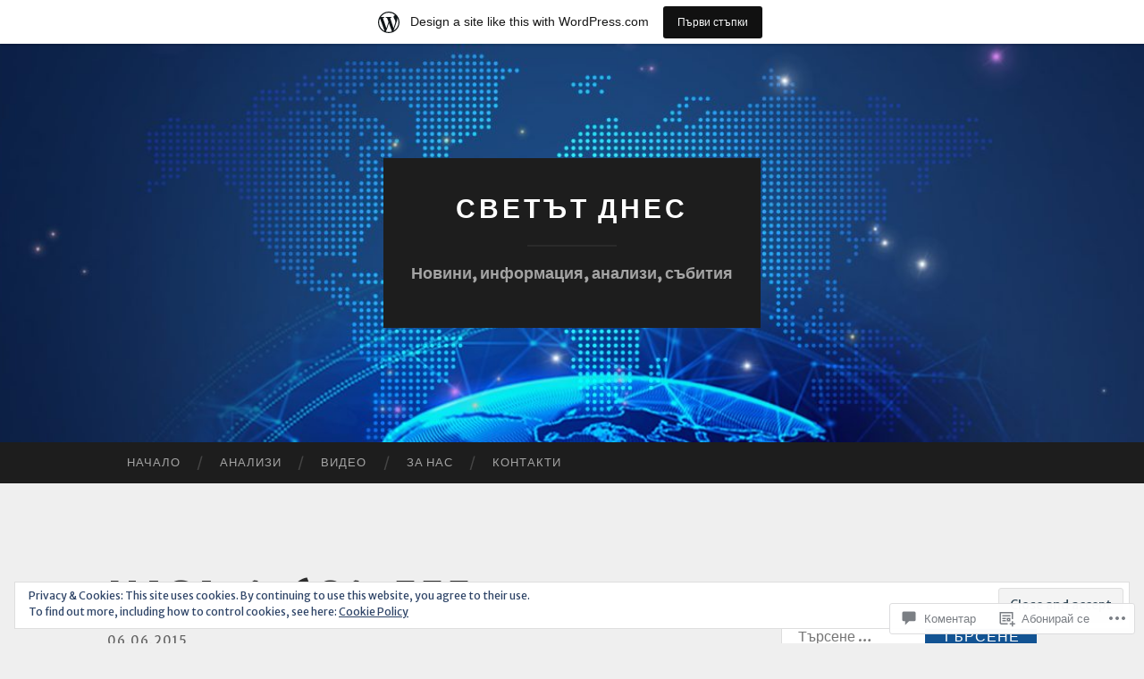

--- FILE ---
content_type: text/html; charset=UTF-8
request_url: https://worldtodaybg.wordpress.com/2015/06/06/%D0%BD%D0%B0%D1%81%D0%B0-%D1%89%D0%B5-%D0%BE%D1%82%D0%BA%D1%80%D0%B8%D0%B5%D0%BC-%D0%B8%D0%B7%D0%B2%D1%8A%D0%BD%D0%B7%D0%B5%D0%BC%D0%B5%D0%BD-%D0%B6%D0%B8%D0%B2%D0%BE%D1%82-%D1%81%D0%BB%D0%B5%D0%B4-1/nasa-1-681x555/
body_size: 40829
content:
<!DOCTYPE html>
<html lang="bg-BG">
<head>
<meta charset="UTF-8">
<meta name="viewport" content="width=device-width, initial-scale=1">
<title>NASA-1-681&#215;555 | Светът днес</title>
<link rel="profile" href="http://gmpg.org/xfn/11">
<link rel="pingback" href="https://worldtodaybg.wordpress.com/xmlrpc.php">

<script type="text/javascript">
  WebFontConfig = {"google":{"families":["Merriweather+Sans:800:latin,latin-ext,cyrillic,cyrillic-ext","Merriweather+Sans:r,i,b,bi:latin,latin-ext,cyrillic,cyrillic-ext"]},"api_url":"https:\/\/fonts-api.wp.com\/css"};
  (function() {
    var wf = document.createElement('script');
    wf.src = '/wp-content/plugins/custom-fonts/js/webfont.js';
    wf.type = 'text/javascript';
    wf.async = 'true';
    var s = document.getElementsByTagName('script')[0];
    s.parentNode.insertBefore(wf, s);
	})();
</script><style id="jetpack-custom-fonts-css">.wf-active body, .wf-active button, .wf-active input, .wf-active select, .wf-active textarea{font-family:"Merriweather Sans",sans-serif}.wf-active blockquote{font-family:"Merriweather Sans",sans-serif}.wf-active button, .wf-active input[type="button"], .wf-active input[type="reset"], .wf-active input[type="submit"]{font-family:"Merriweather Sans",sans-serif}.wf-active .widget_search .search-field{font-family:"Merriweather Sans",sans-serif}.wf-active .widget_search .search-submit{font-family:"Merriweather Sans",sans-serif}.wf-active #infinite-handle span{font-family:"Merriweather Sans",sans-serif}.wf-active h1{font-family:"Merriweather Sans",sans-serif;font-weight:800;font-style:normal}.wf-active h2{font-family:"Merriweather Sans",sans-serif;font-weight:800;font-style:normal}.wf-active h3{font-family:"Merriweather Sans",sans-serif;font-weight:800;font-style:normal}.wf-active h4{font-family:"Merriweather Sans",sans-serif;font-style:normal;font-weight:800}.wf-active h5{font-family:"Merriweather Sans",sans-serif;font-style:normal;font-weight:800}.wf-active h6{font-family:"Merriweather Sans",sans-serif;font-weight:800;font-style:normal}.wf-active .widget-title{font-family:"Merriweather Sans",sans-serif;font-weight:800;font-style:normal}.wf-active .entry-title{font-family:"Merriweather Sans",sans-serif;font-weight:800;font-style:normal}.wf-active .page-title{font-weight:800;font-style:normal}.wf-active .format-aside .entry-title, .wf-active .format-quote .entry-title{font-style:normal;font-weight:800}.wf-active .site-title{font-weight:800;font-family:"Merriweather Sans",sans-serif;font-style:normal}.wf-active .site-description{font-family:"Merriweather Sans",sans-serif;font-weight:800;font-style:normal}.wf-active .comments-title{font-weight:800;font-style:normal}</style>
<meta name='robots' content='max-image-preview:large' />
<meta name="google-site-verification" content="a_XOhwrTH_V2RCWQS7RzSw3gZYihQPXBNlCsZojYrXo" />
<meta name="msvalidate.01" content="981874D3C2E93F2F642FBFBA705B0790" />
<meta name="p:domain_verify" content="c2a5ed26fb3b2537d3bb868b662a2b39" />
<link rel='dns-prefetch' href='//s0.wp.com' />
<link rel='dns-prefetch' href='//widgets.wp.com' />
<link rel='dns-prefetch' href='//fonts-api.wp.com' />
<link rel='dns-prefetch' href='//af.pubmine.com' />
<link rel="alternate" type="application/rss+xml" title="Светът днес &raquo; Хранилка" href="https://worldtodaybg.wordpress.com/feed/" />
<link rel="alternate" type="application/rss+xml" title="Светът днес &raquo; Хранилка за коментари" href="https://worldtodaybg.wordpress.com/comments/feed/" />
<link rel="alternate" type="application/rss+xml" title="Светът днес &raquo; Хранилка за коментари на NASA-1-681&#215;555" href="https://worldtodaybg.wordpress.com/2015/06/06/%d0%bd%d0%b0%d1%81%d0%b0-%d1%89%d0%b5-%d0%be%d1%82%d0%ba%d1%80%d0%b8%d0%b5%d0%bc-%d0%b8%d0%b7%d0%b2%d1%8a%d0%bd%d0%b7%d0%b5%d0%bc%d0%b5%d0%bd-%d0%b6%d0%b8%d0%b2%d0%be%d1%82-%d1%81%d0%bb%d0%b5%d0%b4-1/nasa-1-681x555/feed/" />
	<script type="text/javascript">
		/* <![CDATA[ */
		function addLoadEvent(func) {
			var oldonload = window.onload;
			if (typeof window.onload != 'function') {
				window.onload = func;
			} else {
				window.onload = function () {
					oldonload();
					func();
				}
			}
		}
		/* ]]> */
	</script>
	<link crossorigin='anonymous' rel='stylesheet' id='all-css-0-1' href='/_static/??/wp-content/mu-plugins/widgets/eu-cookie-law/templates/style.css,/wp-content/blog-plugins/marketing-bar/css/marketing-bar.css?m=1761640963j&cssminify=yes' type='text/css' media='all' />
<style id='wp-emoji-styles-inline-css'>

	img.wp-smiley, img.emoji {
		display: inline !important;
		border: none !important;
		box-shadow: none !important;
		height: 1em !important;
		width: 1em !important;
		margin: 0 0.07em !important;
		vertical-align: -0.1em !important;
		background: none !important;
		padding: 0 !important;
	}
/*# sourceURL=wp-emoji-styles-inline-css */
</style>
<link crossorigin='anonymous' rel='stylesheet' id='all-css-2-1' href='/wp-content/plugins/gutenberg-core/v22.2.0/build/styles/block-library/style.css?m=1764855221i&cssminify=yes' type='text/css' media='all' />
<style id='wp-block-library-inline-css'>
.has-text-align-justify {
	text-align:justify;
}
.has-text-align-justify{text-align:justify;}

/*# sourceURL=wp-block-library-inline-css */
</style><style id='wp-block-embed-inline-css'>
.wp-block-embed.alignleft,.wp-block-embed.alignright,.wp-block[data-align=left]>[data-type="core/embed"],.wp-block[data-align=right]>[data-type="core/embed"]{max-width:360px;width:100%}.wp-block-embed.alignleft .wp-block-embed__wrapper,.wp-block-embed.alignright .wp-block-embed__wrapper,.wp-block[data-align=left]>[data-type="core/embed"] .wp-block-embed__wrapper,.wp-block[data-align=right]>[data-type="core/embed"] .wp-block-embed__wrapper{min-width:280px}.wp-block-cover .wp-block-embed{min-height:240px;min-width:320px}.wp-block-group.is-layout-flex .wp-block-embed{flex:1 1 0%;min-width:0}.wp-block-embed{overflow-wrap:break-word}.wp-block-embed :where(figcaption){margin-bottom:1em;margin-top:.5em}.wp-block-embed iframe{max-width:100%}.wp-block-embed__wrapper{position:relative}.wp-embed-responsive .wp-has-aspect-ratio .wp-block-embed__wrapper:before{content:"";display:block;padding-top:50%}.wp-embed-responsive .wp-has-aspect-ratio iframe{bottom:0;height:100%;left:0;position:absolute;right:0;top:0;width:100%}.wp-embed-responsive .wp-embed-aspect-21-9 .wp-block-embed__wrapper:before{padding-top:42.85%}.wp-embed-responsive .wp-embed-aspect-18-9 .wp-block-embed__wrapper:before{padding-top:50%}.wp-embed-responsive .wp-embed-aspect-16-9 .wp-block-embed__wrapper:before{padding-top:56.25%}.wp-embed-responsive .wp-embed-aspect-4-3 .wp-block-embed__wrapper:before{padding-top:75%}.wp-embed-responsive .wp-embed-aspect-1-1 .wp-block-embed__wrapper:before{padding-top:100%}.wp-embed-responsive .wp-embed-aspect-9-16 .wp-block-embed__wrapper:before{padding-top:177.77%}.wp-embed-responsive .wp-embed-aspect-1-2 .wp-block-embed__wrapper:before{padding-top:200%}
/*# sourceURL=/wp-content/plugins/gutenberg-core/v22.2.0/build/styles/block-library/embed/style.css */
</style>
<style id='global-styles-inline-css'>
:root{--wp--preset--aspect-ratio--square: 1;--wp--preset--aspect-ratio--4-3: 4/3;--wp--preset--aspect-ratio--3-4: 3/4;--wp--preset--aspect-ratio--3-2: 3/2;--wp--preset--aspect-ratio--2-3: 2/3;--wp--preset--aspect-ratio--16-9: 16/9;--wp--preset--aspect-ratio--9-16: 9/16;--wp--preset--color--black: #000000;--wp--preset--color--cyan-bluish-gray: #abb8c3;--wp--preset--color--white: #ffffff;--wp--preset--color--pale-pink: #f78da7;--wp--preset--color--vivid-red: #cf2e2e;--wp--preset--color--luminous-vivid-orange: #ff6900;--wp--preset--color--luminous-vivid-amber: #fcb900;--wp--preset--color--light-green-cyan: #7bdcb5;--wp--preset--color--vivid-green-cyan: #00d084;--wp--preset--color--pale-cyan-blue: #8ed1fc;--wp--preset--color--vivid-cyan-blue: #0693e3;--wp--preset--color--vivid-purple: #9b51e0;--wp--preset--gradient--vivid-cyan-blue-to-vivid-purple: linear-gradient(135deg,rgb(6,147,227) 0%,rgb(155,81,224) 100%);--wp--preset--gradient--light-green-cyan-to-vivid-green-cyan: linear-gradient(135deg,rgb(122,220,180) 0%,rgb(0,208,130) 100%);--wp--preset--gradient--luminous-vivid-amber-to-luminous-vivid-orange: linear-gradient(135deg,rgb(252,185,0) 0%,rgb(255,105,0) 100%);--wp--preset--gradient--luminous-vivid-orange-to-vivid-red: linear-gradient(135deg,rgb(255,105,0) 0%,rgb(207,46,46) 100%);--wp--preset--gradient--very-light-gray-to-cyan-bluish-gray: linear-gradient(135deg,rgb(238,238,238) 0%,rgb(169,184,195) 100%);--wp--preset--gradient--cool-to-warm-spectrum: linear-gradient(135deg,rgb(74,234,220) 0%,rgb(151,120,209) 20%,rgb(207,42,186) 40%,rgb(238,44,130) 60%,rgb(251,105,98) 80%,rgb(254,248,76) 100%);--wp--preset--gradient--blush-light-purple: linear-gradient(135deg,rgb(255,206,236) 0%,rgb(152,150,240) 100%);--wp--preset--gradient--blush-bordeaux: linear-gradient(135deg,rgb(254,205,165) 0%,rgb(254,45,45) 50%,rgb(107,0,62) 100%);--wp--preset--gradient--luminous-dusk: linear-gradient(135deg,rgb(255,203,112) 0%,rgb(199,81,192) 50%,rgb(65,88,208) 100%);--wp--preset--gradient--pale-ocean: linear-gradient(135deg,rgb(255,245,203) 0%,rgb(182,227,212) 50%,rgb(51,167,181) 100%);--wp--preset--gradient--electric-grass: linear-gradient(135deg,rgb(202,248,128) 0%,rgb(113,206,126) 100%);--wp--preset--gradient--midnight: linear-gradient(135deg,rgb(2,3,129) 0%,rgb(40,116,252) 100%);--wp--preset--font-size--small: 13px;--wp--preset--font-size--medium: 20px;--wp--preset--font-size--large: 36px;--wp--preset--font-size--x-large: 42px;--wp--preset--font-family--albert-sans: 'Albert Sans', sans-serif;--wp--preset--font-family--alegreya: Alegreya, serif;--wp--preset--font-family--arvo: Arvo, serif;--wp--preset--font-family--bodoni-moda: 'Bodoni Moda', serif;--wp--preset--font-family--bricolage-grotesque: 'Bricolage Grotesque', sans-serif;--wp--preset--font-family--cabin: Cabin, sans-serif;--wp--preset--font-family--chivo: Chivo, sans-serif;--wp--preset--font-family--commissioner: Commissioner, sans-serif;--wp--preset--font-family--cormorant: Cormorant, serif;--wp--preset--font-family--courier-prime: 'Courier Prime', monospace;--wp--preset--font-family--crimson-pro: 'Crimson Pro', serif;--wp--preset--font-family--dm-mono: 'DM Mono', monospace;--wp--preset--font-family--dm-sans: 'DM Sans', sans-serif;--wp--preset--font-family--dm-serif-display: 'DM Serif Display', serif;--wp--preset--font-family--domine: Domine, serif;--wp--preset--font-family--eb-garamond: 'EB Garamond', serif;--wp--preset--font-family--epilogue: Epilogue, sans-serif;--wp--preset--font-family--fahkwang: Fahkwang, sans-serif;--wp--preset--font-family--figtree: Figtree, sans-serif;--wp--preset--font-family--fira-sans: 'Fira Sans', sans-serif;--wp--preset--font-family--fjalla-one: 'Fjalla One', sans-serif;--wp--preset--font-family--fraunces: Fraunces, serif;--wp--preset--font-family--gabarito: Gabarito, system-ui;--wp--preset--font-family--ibm-plex-mono: 'IBM Plex Mono', monospace;--wp--preset--font-family--ibm-plex-sans: 'IBM Plex Sans', sans-serif;--wp--preset--font-family--ibarra-real-nova: 'Ibarra Real Nova', serif;--wp--preset--font-family--instrument-serif: 'Instrument Serif', serif;--wp--preset--font-family--inter: Inter, sans-serif;--wp--preset--font-family--josefin-sans: 'Josefin Sans', sans-serif;--wp--preset--font-family--jost: Jost, sans-serif;--wp--preset--font-family--libre-baskerville: 'Libre Baskerville', serif;--wp--preset--font-family--libre-franklin: 'Libre Franklin', sans-serif;--wp--preset--font-family--literata: Literata, serif;--wp--preset--font-family--lora: Lora, serif;--wp--preset--font-family--merriweather: Merriweather, serif;--wp--preset--font-family--montserrat: Montserrat, sans-serif;--wp--preset--font-family--newsreader: Newsreader, serif;--wp--preset--font-family--noto-sans-mono: 'Noto Sans Mono', sans-serif;--wp--preset--font-family--nunito: Nunito, sans-serif;--wp--preset--font-family--open-sans: 'Open Sans', sans-serif;--wp--preset--font-family--overpass: Overpass, sans-serif;--wp--preset--font-family--pt-serif: 'PT Serif', serif;--wp--preset--font-family--petrona: Petrona, serif;--wp--preset--font-family--piazzolla: Piazzolla, serif;--wp--preset--font-family--playfair-display: 'Playfair Display', serif;--wp--preset--font-family--plus-jakarta-sans: 'Plus Jakarta Sans', sans-serif;--wp--preset--font-family--poppins: Poppins, sans-serif;--wp--preset--font-family--raleway: Raleway, sans-serif;--wp--preset--font-family--roboto: Roboto, sans-serif;--wp--preset--font-family--roboto-slab: 'Roboto Slab', serif;--wp--preset--font-family--rubik: Rubik, sans-serif;--wp--preset--font-family--rufina: Rufina, serif;--wp--preset--font-family--sora: Sora, sans-serif;--wp--preset--font-family--source-sans-3: 'Source Sans 3', sans-serif;--wp--preset--font-family--source-serif-4: 'Source Serif 4', serif;--wp--preset--font-family--space-mono: 'Space Mono', monospace;--wp--preset--font-family--syne: Syne, sans-serif;--wp--preset--font-family--texturina: Texturina, serif;--wp--preset--font-family--urbanist: Urbanist, sans-serif;--wp--preset--font-family--work-sans: 'Work Sans', sans-serif;--wp--preset--spacing--20: 0.44rem;--wp--preset--spacing--30: 0.67rem;--wp--preset--spacing--40: 1rem;--wp--preset--spacing--50: 1.5rem;--wp--preset--spacing--60: 2.25rem;--wp--preset--spacing--70: 3.38rem;--wp--preset--spacing--80: 5.06rem;--wp--preset--shadow--natural: 6px 6px 9px rgba(0, 0, 0, 0.2);--wp--preset--shadow--deep: 12px 12px 50px rgba(0, 0, 0, 0.4);--wp--preset--shadow--sharp: 6px 6px 0px rgba(0, 0, 0, 0.2);--wp--preset--shadow--outlined: 6px 6px 0px -3px rgb(255, 255, 255), 6px 6px rgb(0, 0, 0);--wp--preset--shadow--crisp: 6px 6px 0px rgb(0, 0, 0);}:where(.is-layout-flex){gap: 0.5em;}:where(.is-layout-grid){gap: 0.5em;}body .is-layout-flex{display: flex;}.is-layout-flex{flex-wrap: wrap;align-items: center;}.is-layout-flex > :is(*, div){margin: 0;}body .is-layout-grid{display: grid;}.is-layout-grid > :is(*, div){margin: 0;}:where(.wp-block-columns.is-layout-flex){gap: 2em;}:where(.wp-block-columns.is-layout-grid){gap: 2em;}:where(.wp-block-post-template.is-layout-flex){gap: 1.25em;}:where(.wp-block-post-template.is-layout-grid){gap: 1.25em;}.has-black-color{color: var(--wp--preset--color--black) !important;}.has-cyan-bluish-gray-color{color: var(--wp--preset--color--cyan-bluish-gray) !important;}.has-white-color{color: var(--wp--preset--color--white) !important;}.has-pale-pink-color{color: var(--wp--preset--color--pale-pink) !important;}.has-vivid-red-color{color: var(--wp--preset--color--vivid-red) !important;}.has-luminous-vivid-orange-color{color: var(--wp--preset--color--luminous-vivid-orange) !important;}.has-luminous-vivid-amber-color{color: var(--wp--preset--color--luminous-vivid-amber) !important;}.has-light-green-cyan-color{color: var(--wp--preset--color--light-green-cyan) !important;}.has-vivid-green-cyan-color{color: var(--wp--preset--color--vivid-green-cyan) !important;}.has-pale-cyan-blue-color{color: var(--wp--preset--color--pale-cyan-blue) !important;}.has-vivid-cyan-blue-color{color: var(--wp--preset--color--vivid-cyan-blue) !important;}.has-vivid-purple-color{color: var(--wp--preset--color--vivid-purple) !important;}.has-black-background-color{background-color: var(--wp--preset--color--black) !important;}.has-cyan-bluish-gray-background-color{background-color: var(--wp--preset--color--cyan-bluish-gray) !important;}.has-white-background-color{background-color: var(--wp--preset--color--white) !important;}.has-pale-pink-background-color{background-color: var(--wp--preset--color--pale-pink) !important;}.has-vivid-red-background-color{background-color: var(--wp--preset--color--vivid-red) !important;}.has-luminous-vivid-orange-background-color{background-color: var(--wp--preset--color--luminous-vivid-orange) !important;}.has-luminous-vivid-amber-background-color{background-color: var(--wp--preset--color--luminous-vivid-amber) !important;}.has-light-green-cyan-background-color{background-color: var(--wp--preset--color--light-green-cyan) !important;}.has-vivid-green-cyan-background-color{background-color: var(--wp--preset--color--vivid-green-cyan) !important;}.has-pale-cyan-blue-background-color{background-color: var(--wp--preset--color--pale-cyan-blue) !important;}.has-vivid-cyan-blue-background-color{background-color: var(--wp--preset--color--vivid-cyan-blue) !important;}.has-vivid-purple-background-color{background-color: var(--wp--preset--color--vivid-purple) !important;}.has-black-border-color{border-color: var(--wp--preset--color--black) !important;}.has-cyan-bluish-gray-border-color{border-color: var(--wp--preset--color--cyan-bluish-gray) !important;}.has-white-border-color{border-color: var(--wp--preset--color--white) !important;}.has-pale-pink-border-color{border-color: var(--wp--preset--color--pale-pink) !important;}.has-vivid-red-border-color{border-color: var(--wp--preset--color--vivid-red) !important;}.has-luminous-vivid-orange-border-color{border-color: var(--wp--preset--color--luminous-vivid-orange) !important;}.has-luminous-vivid-amber-border-color{border-color: var(--wp--preset--color--luminous-vivid-amber) !important;}.has-light-green-cyan-border-color{border-color: var(--wp--preset--color--light-green-cyan) !important;}.has-vivid-green-cyan-border-color{border-color: var(--wp--preset--color--vivid-green-cyan) !important;}.has-pale-cyan-blue-border-color{border-color: var(--wp--preset--color--pale-cyan-blue) !important;}.has-vivid-cyan-blue-border-color{border-color: var(--wp--preset--color--vivid-cyan-blue) !important;}.has-vivid-purple-border-color{border-color: var(--wp--preset--color--vivid-purple) !important;}.has-vivid-cyan-blue-to-vivid-purple-gradient-background{background: var(--wp--preset--gradient--vivid-cyan-blue-to-vivid-purple) !important;}.has-light-green-cyan-to-vivid-green-cyan-gradient-background{background: var(--wp--preset--gradient--light-green-cyan-to-vivid-green-cyan) !important;}.has-luminous-vivid-amber-to-luminous-vivid-orange-gradient-background{background: var(--wp--preset--gradient--luminous-vivid-amber-to-luminous-vivid-orange) !important;}.has-luminous-vivid-orange-to-vivid-red-gradient-background{background: var(--wp--preset--gradient--luminous-vivid-orange-to-vivid-red) !important;}.has-very-light-gray-to-cyan-bluish-gray-gradient-background{background: var(--wp--preset--gradient--very-light-gray-to-cyan-bluish-gray) !important;}.has-cool-to-warm-spectrum-gradient-background{background: var(--wp--preset--gradient--cool-to-warm-spectrum) !important;}.has-blush-light-purple-gradient-background{background: var(--wp--preset--gradient--blush-light-purple) !important;}.has-blush-bordeaux-gradient-background{background: var(--wp--preset--gradient--blush-bordeaux) !important;}.has-luminous-dusk-gradient-background{background: var(--wp--preset--gradient--luminous-dusk) !important;}.has-pale-ocean-gradient-background{background: var(--wp--preset--gradient--pale-ocean) !important;}.has-electric-grass-gradient-background{background: var(--wp--preset--gradient--electric-grass) !important;}.has-midnight-gradient-background{background: var(--wp--preset--gradient--midnight) !important;}.has-small-font-size{font-size: var(--wp--preset--font-size--small) !important;}.has-medium-font-size{font-size: var(--wp--preset--font-size--medium) !important;}.has-large-font-size{font-size: var(--wp--preset--font-size--large) !important;}.has-x-large-font-size{font-size: var(--wp--preset--font-size--x-large) !important;}.has-albert-sans-font-family{font-family: var(--wp--preset--font-family--albert-sans) !important;}.has-alegreya-font-family{font-family: var(--wp--preset--font-family--alegreya) !important;}.has-arvo-font-family{font-family: var(--wp--preset--font-family--arvo) !important;}.has-bodoni-moda-font-family{font-family: var(--wp--preset--font-family--bodoni-moda) !important;}.has-bricolage-grotesque-font-family{font-family: var(--wp--preset--font-family--bricolage-grotesque) !important;}.has-cabin-font-family{font-family: var(--wp--preset--font-family--cabin) !important;}.has-chivo-font-family{font-family: var(--wp--preset--font-family--chivo) !important;}.has-commissioner-font-family{font-family: var(--wp--preset--font-family--commissioner) !important;}.has-cormorant-font-family{font-family: var(--wp--preset--font-family--cormorant) !important;}.has-courier-prime-font-family{font-family: var(--wp--preset--font-family--courier-prime) !important;}.has-crimson-pro-font-family{font-family: var(--wp--preset--font-family--crimson-pro) !important;}.has-dm-mono-font-family{font-family: var(--wp--preset--font-family--dm-mono) !important;}.has-dm-sans-font-family{font-family: var(--wp--preset--font-family--dm-sans) !important;}.has-dm-serif-display-font-family{font-family: var(--wp--preset--font-family--dm-serif-display) !important;}.has-domine-font-family{font-family: var(--wp--preset--font-family--domine) !important;}.has-eb-garamond-font-family{font-family: var(--wp--preset--font-family--eb-garamond) !important;}.has-epilogue-font-family{font-family: var(--wp--preset--font-family--epilogue) !important;}.has-fahkwang-font-family{font-family: var(--wp--preset--font-family--fahkwang) !important;}.has-figtree-font-family{font-family: var(--wp--preset--font-family--figtree) !important;}.has-fira-sans-font-family{font-family: var(--wp--preset--font-family--fira-sans) !important;}.has-fjalla-one-font-family{font-family: var(--wp--preset--font-family--fjalla-one) !important;}.has-fraunces-font-family{font-family: var(--wp--preset--font-family--fraunces) !important;}.has-gabarito-font-family{font-family: var(--wp--preset--font-family--gabarito) !important;}.has-ibm-plex-mono-font-family{font-family: var(--wp--preset--font-family--ibm-plex-mono) !important;}.has-ibm-plex-sans-font-family{font-family: var(--wp--preset--font-family--ibm-plex-sans) !important;}.has-ibarra-real-nova-font-family{font-family: var(--wp--preset--font-family--ibarra-real-nova) !important;}.has-instrument-serif-font-family{font-family: var(--wp--preset--font-family--instrument-serif) !important;}.has-inter-font-family{font-family: var(--wp--preset--font-family--inter) !important;}.has-josefin-sans-font-family{font-family: var(--wp--preset--font-family--josefin-sans) !important;}.has-jost-font-family{font-family: var(--wp--preset--font-family--jost) !important;}.has-libre-baskerville-font-family{font-family: var(--wp--preset--font-family--libre-baskerville) !important;}.has-libre-franklin-font-family{font-family: var(--wp--preset--font-family--libre-franklin) !important;}.has-literata-font-family{font-family: var(--wp--preset--font-family--literata) !important;}.has-lora-font-family{font-family: var(--wp--preset--font-family--lora) !important;}.has-merriweather-font-family{font-family: var(--wp--preset--font-family--merriweather) !important;}.has-montserrat-font-family{font-family: var(--wp--preset--font-family--montserrat) !important;}.has-newsreader-font-family{font-family: var(--wp--preset--font-family--newsreader) !important;}.has-noto-sans-mono-font-family{font-family: var(--wp--preset--font-family--noto-sans-mono) !important;}.has-nunito-font-family{font-family: var(--wp--preset--font-family--nunito) !important;}.has-open-sans-font-family{font-family: var(--wp--preset--font-family--open-sans) !important;}.has-overpass-font-family{font-family: var(--wp--preset--font-family--overpass) !important;}.has-pt-serif-font-family{font-family: var(--wp--preset--font-family--pt-serif) !important;}.has-petrona-font-family{font-family: var(--wp--preset--font-family--petrona) !important;}.has-piazzolla-font-family{font-family: var(--wp--preset--font-family--piazzolla) !important;}.has-playfair-display-font-family{font-family: var(--wp--preset--font-family--playfair-display) !important;}.has-plus-jakarta-sans-font-family{font-family: var(--wp--preset--font-family--plus-jakarta-sans) !important;}.has-poppins-font-family{font-family: var(--wp--preset--font-family--poppins) !important;}.has-raleway-font-family{font-family: var(--wp--preset--font-family--raleway) !important;}.has-roboto-font-family{font-family: var(--wp--preset--font-family--roboto) !important;}.has-roboto-slab-font-family{font-family: var(--wp--preset--font-family--roboto-slab) !important;}.has-rubik-font-family{font-family: var(--wp--preset--font-family--rubik) !important;}.has-rufina-font-family{font-family: var(--wp--preset--font-family--rufina) !important;}.has-sora-font-family{font-family: var(--wp--preset--font-family--sora) !important;}.has-source-sans-3-font-family{font-family: var(--wp--preset--font-family--source-sans-3) !important;}.has-source-serif-4-font-family{font-family: var(--wp--preset--font-family--source-serif-4) !important;}.has-space-mono-font-family{font-family: var(--wp--preset--font-family--space-mono) !important;}.has-syne-font-family{font-family: var(--wp--preset--font-family--syne) !important;}.has-texturina-font-family{font-family: var(--wp--preset--font-family--texturina) !important;}.has-urbanist-font-family{font-family: var(--wp--preset--font-family--urbanist) !important;}.has-work-sans-font-family{font-family: var(--wp--preset--font-family--work-sans) !important;}
/*# sourceURL=global-styles-inline-css */
</style>

<style id='classic-theme-styles-inline-css'>
/*! This file is auto-generated */
.wp-block-button__link{color:#fff;background-color:#32373c;border-radius:9999px;box-shadow:none;text-decoration:none;padding:calc(.667em + 2px) calc(1.333em + 2px);font-size:1.125em}.wp-block-file__button{background:#32373c;color:#fff;text-decoration:none}
/*# sourceURL=/wp-includes/css/classic-themes.min.css */
</style>
<link crossorigin='anonymous' rel='stylesheet' id='all-css-4-1' href='/_static/??-eJx9j9sOwjAIhl/ISjTzdGF8FNMD0c7RNYVuPr4sy27U7IbADx8/wJiN75NgEqBqclcfMTH4vqDqlK2AThCGaLFD0rGtZ97Af2yM4YGiOC+5EXyvI1ltjHO5ILPRSLGSkad68RrXomTrX0alecXcAK5p6d0HTKEvYKv0ZEWi/6GAiwdXYxdgwOLUWcXpS/6up1tudN2djud9c2maQ/sBK5V29A==&cssminify=yes' type='text/css' media='all' />
<link rel='stylesheet' id='verbum-gutenberg-css-css' href='https://widgets.wp.com/verbum-block-editor/block-editor.css?ver=1738686361' media='all' />
<link rel='stylesheet' id='hemingway-rewritten-fonts-css' href='https://fonts-api.wp.com/css?family=Raleway%3A400%2C300%2C700%7CLato%3A400%2C700%2C400italic%2C700italic&#038;subset=latin%2Clatin-ext' media='all' />
<link crossorigin='anonymous' rel='stylesheet' id='all-css-8-1' href='/_static/??-eJyFjsEKwjAQRH/IuJRqcxI/ReqypFubbchuCP17U/EgKHibYXjDg5ocrmIkBjZRJIVU7tASS6jj5jLVzNZ2UNsWOqLqAT6gWFxaSmBRmMnSiI93By0CNxaEQEKZG6C/49fnH5H98yXjasI17vg1Xjo/9P7su/40PwE5iFAp&cssminify=yes' type='text/css' media='all' />
<style id='hemingway-rewritten-style-inline-css'>
.entry-categories, .entry-tags, .byline { clip: rect(1px, 1px, 1px, 1px); height: 1px; position: absolute; overflow: hidden; width: 1px; }
/*# sourceURL=hemingway-rewritten-style-inline-css */
</style>
<style id='jetpack_facebook_likebox-inline-css'>
.widget_facebook_likebox {
	overflow: hidden;
}

/*# sourceURL=/wp-content/mu-plugins/jetpack-plugin/sun/modules/widgets/facebook-likebox/style.css */
</style>
<link crossorigin='anonymous' rel='stylesheet' id='all-css-10-1' href='/_static/??-eJzTLy/QTc7PK0nNK9HPLdUtyClNz8wr1i9KTcrJTwcy0/WTi5G5ekCujj52Temp+bo5+cmJJZn5eSgc3bScxMwikFb7XFtDE1NLExMLc0OTLACohS2q&cssminify=yes' type='text/css' media='all' />
<link crossorigin='anonymous' rel='stylesheet' id='print-css-11-1' href='/wp-content/mu-plugins/global-print/global-print.css?m=1465851035i&cssminify=yes' type='text/css' media='print' />
<style id='jetpack-global-styles-frontend-style-inline-css'>
:root { --font-headings: unset; --font-base: unset; --font-headings-default: -apple-system,BlinkMacSystemFont,"Segoe UI",Roboto,Oxygen-Sans,Ubuntu,Cantarell,"Helvetica Neue",sans-serif; --font-base-default: -apple-system,BlinkMacSystemFont,"Segoe UI",Roboto,Oxygen-Sans,Ubuntu,Cantarell,"Helvetica Neue",sans-serif;}
/*# sourceURL=jetpack-global-styles-frontend-style-inline-css */
</style>
<link crossorigin='anonymous' rel='stylesheet' id='all-css-14-1' href='/wp-content/themes/h4/global.css?m=1420737423i&cssminify=yes' type='text/css' media='all' />
<script type="text/javascript" id="wpcom-actionbar-placeholder-js-extra">
/* <![CDATA[ */
var actionbardata = {"siteID":"44596824","postID":"18401","siteURL":"https://worldtodaybg.wordpress.com","xhrURL":"https://worldtodaybg.wordpress.com/wp-admin/admin-ajax.php","nonce":"f23bfaeb8e","isLoggedIn":"","statusMessage":"","subsEmailDefault":"instantly","proxyScriptUrl":"https://s0.wp.com/wp-content/js/wpcom-proxy-request.js?m=1513050504i&amp;ver=20211021","shortlink":"https://wp.me/a317FC-4MN","i18n":{"followedText":"New posts from this site will now appear in your \u003Ca href=\"https://wordpress.com/reader\"\u003EReader\u003C/a\u003E","foldBar":"\u041f\u0440\u0438\u0431\u0438\u0440\u0430\u043d\u0435 \u043d\u0430 \u043f\u0440\u043e\u0437\u043e\u0440\u0435\u0446\u0430","unfoldBar":"Expand this bar","shortLinkCopied":"Shortlink copied to clipboard."}};
//# sourceURL=wpcom-actionbar-placeholder-js-extra
/* ]]> */
</script>
<script type="text/javascript" id="jetpack-mu-wpcom-settings-js-before">
/* <![CDATA[ */
var JETPACK_MU_WPCOM_SETTINGS = {"assetsUrl":"https://s0.wp.com/wp-content/mu-plugins/jetpack-mu-wpcom-plugin/sun/jetpack_vendor/automattic/jetpack-mu-wpcom/src/build/"};
//# sourceURL=jetpack-mu-wpcom-settings-js-before
/* ]]> */
</script>
<script crossorigin='anonymous' type='text/javascript'  src='/_static/??/wp-content/js/rlt-proxy.js,/wp-content/blog-plugins/wordads-classes/js/cmp/v2/cmp-non-gdpr.js?m=1720530689j'></script>
<script type="text/javascript" id="rlt-proxy-js-after">
/* <![CDATA[ */
	rltInitialize( {"token":null,"iframeOrigins":["https:\/\/widgets.wp.com"]} );
//# sourceURL=rlt-proxy-js-after
/* ]]> */
</script>
<link rel="EditURI" type="application/rsd+xml" title="RSD" href="https://worldtodaybg.wordpress.com/xmlrpc.php?rsd" />
<meta name="generator" content="WordPress.com" />
<link rel="canonical" href="https://worldtodaybg.wordpress.com/2015/06/06/%d0%bd%d0%b0%d1%81%d0%b0-%d1%89%d0%b5-%d0%be%d1%82%d0%ba%d1%80%d0%b8%d0%b5%d0%bc-%d0%b8%d0%b7%d0%b2%d1%8a%d0%bd%d0%b7%d0%b5%d0%bc%d0%b5%d0%bd-%d0%b6%d0%b8%d0%b2%d0%be%d1%82-%d1%81%d0%bb%d0%b5%d0%b4-1/nasa-1-681x555/" />
<link rel='shortlink' href='https://wp.me/a317FC-4MN' />
<link rel="alternate" type="application/json+oembed" href="https://public-api.wordpress.com/oembed/?format=json&amp;url=https%3A%2F%2Fworldtodaybg.wordpress.com%2F2015%2F06%2F06%2F%25d0%25bd%25d0%25b0%25d1%2581%25d0%25b0-%25d1%2589%25d0%25b5-%25d0%25be%25d1%2582%25d0%25ba%25d1%2580%25d0%25b8%25d0%25b5%25d0%25bc-%25d0%25b8%25d0%25b7%25d0%25b2%25d1%258a%25d0%25bd%25d0%25b7%25d0%25b5%25d0%25bc%25d0%25b5%25d0%25bd-%25d0%25b6%25d0%25b8%25d0%25b2%25d0%25be%25d1%2582-%25d1%2581%25d0%25bb%25d0%25b5%25d0%25b4-1%2Fnasa-1-681x555%2F&amp;for=wpcom-auto-discovery" /><link rel="alternate" type="application/xml+oembed" href="https://public-api.wordpress.com/oembed/?format=xml&amp;url=https%3A%2F%2Fworldtodaybg.wordpress.com%2F2015%2F06%2F06%2F%25d0%25bd%25d0%25b0%25d1%2581%25d0%25b0-%25d1%2589%25d0%25b5-%25d0%25be%25d1%2582%25d0%25ba%25d1%2580%25d0%25b8%25d0%25b5%25d0%25bc-%25d0%25b8%25d0%25b7%25d0%25b2%25d1%258a%25d0%25bd%25d0%25b7%25d0%25b5%25d0%25bc%25d0%25b5%25d0%25bd-%25d0%25b6%25d0%25b8%25d0%25b2%25d0%25be%25d1%2582-%25d1%2581%25d0%25bb%25d0%25b5%25d0%25b4-1%2Fnasa-1-681x555%2F&amp;for=wpcom-auto-discovery" />
<!-- Jetpack Open Graph Tags -->
<meta property="og:type" content="article" />
<meta property="og:title" content="NASA-1-681&#215;555" />
<meta property="og:url" content="https://worldtodaybg.wordpress.com/2015/06/06/%d0%bd%d0%b0%d1%81%d0%b0-%d1%89%d0%b5-%d0%be%d1%82%d0%ba%d1%80%d0%b8%d0%b5%d0%bc-%d0%b8%d0%b7%d0%b2%d1%8a%d0%bd%d0%b7%d0%b5%d0%bc%d0%b5%d0%bd-%d0%b6%d0%b8%d0%b2%d0%be%d1%82-%d1%81%d0%bb%d0%b5%d0%b4-1/nasa-1-681x555/" />
<meta property="og:description" content="Посетете публикацията за повече информация." />
<meta property="article:published_time" content="2015-06-06T08:45:40+00:00" />
<meta property="article:modified_time" content="2015-06-06T08:45:40+00:00" />
<meta property="og:site_name" content="Светът днес" />
<meta property="og:image" content="https://worldtodaybg.wordpress.com/wp-content/uploads/2015/06/nasa-1-681x555.jpg" />
<meta property="og:image:alt" content="" />
<meta property="og:locale" content="bg_BG" />
<meta property="fb:app_id" content="249643311490" />
<meta property="article:publisher" content="https://www.facebook.com/WordPresscom" />
<meta name="twitter:text:title" content="NASA-1-681&#215;555" />
<meta name="twitter:image" content="https://worldtodaybg.wordpress.com/wp-content/uploads/2015/06/nasa-1-681x555.jpg?w=640" />
<meta name="twitter:card" content="summary_large_image" />
<meta name="twitter:description" content="Посетете публикацията за повече информация." />

<!-- End Jetpack Open Graph Tags -->
<link rel="shortcut icon" type="image/x-icon" href="https://secure.gravatar.com/blavatar/c5f680309d9ead4e30432f45e324299d90c07f76a83a76d15eb2911d4e8bf7c5?s=32" sizes="16x16" />
<link rel="icon" type="image/x-icon" href="https://secure.gravatar.com/blavatar/c5f680309d9ead4e30432f45e324299d90c07f76a83a76d15eb2911d4e8bf7c5?s=32" sizes="16x16" />
<link rel="apple-touch-icon" href="https://secure.gravatar.com/blavatar/c5f680309d9ead4e30432f45e324299d90c07f76a83a76d15eb2911d4e8bf7c5?s=114" />
<link rel='openid.server' href='https://worldtodaybg.wordpress.com/?openidserver=1' />
<link rel='openid.delegate' href='https://worldtodaybg.wordpress.com/' />
<link rel="search" type="application/opensearchdescription+xml" href="https://worldtodaybg.wordpress.com/osd.xml" title="Светът днес" />
<link rel="search" type="application/opensearchdescription+xml" href="https://s1.wp.com/opensearch.xml" title="WordPress.com" />
<meta name="theme-color" content="#efefef" />
		<style type="text/css">
			.recentcomments a {
				display: inline !important;
				padding: 0 !important;
				margin: 0 !important;
			}

			table.recentcommentsavatartop img.avatar, table.recentcommentsavatarend img.avatar {
				border: 0px;
				margin: 0;
			}

			table.recentcommentsavatartop a, table.recentcommentsavatarend a {
				border: 0px !important;
				background-color: transparent !important;
			}

			td.recentcommentsavatarend, td.recentcommentsavatartop {
				padding: 0px 0px 1px 0px;
				margin: 0px;
			}

			td.recentcommentstextend {
				border: none !important;
				padding: 0px 0px 2px 10px;
			}

			.rtl td.recentcommentstextend {
				padding: 0px 10px 2px 0px;
			}

			td.recentcommentstexttop {
				border: none;
				padding: 0px 0px 0px 10px;
			}

			.rtl td.recentcommentstexttop {
				padding: 0px 10px 0px 0px;
			}
		</style>
		<meta name="description" content="Новини, информация, анализи, събития" />
	<style type="text/css">
			.site-title a,
		.site-description {
			color: #ffffff;
		}
				.site-header-image {
			background-image: url(https://worldtodaybg.wordpress.com/wp-content/uploads/2023/06/cropped-e28094pngtreee28094news-light-effect-earth-blue_1473046.jpg);
		}
		</style>
	<style type="text/css" id="custom-background-css">
body.custom-background { background-color: #efefef; }
</style>
	<script type="text/javascript">
/* <![CDATA[ */
var wa_client = {}; wa_client.cmd = []; wa_client.config = { 'blog_id': 44596824, 'blog_language': 'bg', 'is_wordads': false, 'hosting_type': 0, 'afp_account_id': 'pub-7742217963212518', 'afp_host_id': 5038568878849053, 'theme': 'pub/hemingway-rewritten', '_': { 'title': 'Реклама', 'privacy_settings': 'Настройки за поверителност' }, 'formats': [ 'belowpost', 'bottom_sticky', 'sidebar_sticky_right', 'sidebar', 'gutenberg_rectangle', 'gutenberg_leaderboard', 'gutenberg_mobile_leaderboard', 'gutenberg_skyscraper' ] };
/* ]]> */
</script>
		<script type="text/javascript">

			window.doNotSellCallback = function() {

				var linkElements = [
					'a[href="https://wordpress.com/?ref=footer_blog"]',
					'a[href="https://wordpress.com/?ref=footer_website"]',
					'a[href="https://wordpress.com/?ref=vertical_footer"]',
					'a[href^="https://wordpress.com/?ref=footer_segment_"]',
				].join(',');

				var dnsLink = document.createElement( 'a' );
				dnsLink.href = 'https://wordpress.com/advertising-program-optout/';
				dnsLink.classList.add( 'do-not-sell-link' );
				dnsLink.rel = 'nofollow';
				dnsLink.style.marginLeft = '0.5em';
				dnsLink.textContent = 'Do Not Sell or Share My Personal Information';

				var creditLinks = document.querySelectorAll( linkElements );

				if ( 0 === creditLinks.length ) {
					return false;
				}

				Array.prototype.forEach.call( creditLinks, function( el ) {
					el.insertAdjacentElement( 'afterend', dnsLink );
				});

				return true;
			};

		</script>
		<style type="text/css" id="custom-colors-css">.comment-metadata a { color: #636363;}
.sep { color: #636363;}
th,td { border-color: #dddddd;}
th,td { border-color: rgba( 221, 221, 221, 0.5 );}
.format-aside .entry-content, blockquote, pre { background-color: #eeeeee;}
.format-aside .entry-content, blockquote, pre { background-color: rgba( 238, 238, 238, 0.2 );}
input[type="text"],input[type="email"],input[type="url"],input[type="password"],input[type="search"],textareali > article.comment,.hentry,.widget ul li,.widget,.site-main .comment-navigation, .site-main .paging-navigation, .site-main .post-navigation,.comment-list > li:first-child > article.comment:first-child,.page-title { border-color: #eeeeee;}
input[type="text"],input[type="email"],input[type="url"],input[type="password"],input[type="search"],textareali > article.comment,.hentry,.widget ul li,.widget,.site-main .comment-navigation, .site-main .paging-navigation, .site-main .post-navigation,.comment-list > li:first-child > article.comment:first-child,.page-title { border-color: rgba( 238, 238, 238, 0.5 );}
.site-title a, .site-title a:visited, #secondary button, #secondary input[type="button"], #secondary input[type="reset"], #secondary input[type="submit"] { color: #FFFFFF;}
.entry-tags a,.entry-tags a:visited { color: #636363;}
.entry-tags a:hover { color: #FFFFFF;}
.featured-image .flag { color: #FFFFFF;}
.site-footer button, .site-footer input[type="button"], .site-footer input[type="reset"], .site-footer input[type="submit"], .widget_search .search-submit { color: #FFFFFF;}
.site-footer button:hover, .site-footer input[type="button"]:hover, .site-footer input[type="reset"]:hover, .site-footer input[type="submit"]:hover, .widget_search .search-submit:hover { color: #FFFFFF;}
button:hover, input[type="button"]:hover, input[type="reset"]:hover, input[type="submit"]:hover { color: #FFFFFF;}
#header-search .search-submit { color: #FFFFFF;}
address { background-color: #f1f1f1;}
address { background-color: rgba( 241, 241, 241, 0.2 );}
.entry-content table tbody > tr:nth-child(odd) > td { background-color: #f9f9f9;}
.entry-content table tbody > tr:nth-child(odd) > td { background-color: rgba( 249, 249, 249, 0.2 );}
blockquote { color: #000000;}
.entry-title, .entry-title a,.entry-title a:visited,.comments-title { color: #2D2D2D;}
.format-quote .entry-content { background-color: #262626;}
.format-quote .entry-content { background-color: rgba( 38, 38, 38, 0.2 );}
body, button, input, textarea { color: #444444;}
.widget-title, th { color: #444444;}
.comment-author a,.comment-author a:visited { color: #444444;}
mark, ins { color: #444444;}
.widget { color: #555555;}
.jetpack-recipe { border-color: #666666;}
.jetpack-recipe { border-color: rgba( 102, 102, 102, 0.3 );}
blockquote cite { color: #636363;}
.entry-tags a,.entry-tags a:visited { background-color: #767676;}
.entry-tags a,.entry-tags a:visited { background-color: rgba( 118, 118, 118, 0.4 );}
.entry-tags a:after { border-right-color: #767676;}
.entry-tags a:after { border-right-color: rgba( 118, 118, 118, 0.4 );}
.entry-categories:before { color: #636363;}
.wp-caption-text { color: #636363;}
.entry-meta, .entry-meta a,.entry-meta a:visited,.page-title,.no-comments { color: #636363;}
body,#infinite-footer .container,.entry-tags a:before { background-color: #efefef;}
.site-footer button, .site-footer input[type="button"], .site-footer input[type="reset"], .site-footer input[type="submit"], .widget_search .search-submit { background-color: #125393;}
button:hover, input[type="button"]:hover, input[type="reset"]:hover, input[type="submit"]:hover { background-color: #125393;}
.widget_search .search-submit { border-color: #125393;}
.site-footer button:hover, .site-footer input[type="button"]:hover, .site-footer input[type="reset"]:hover, .site-footer input[type="submit"]:hover, .widget_search .search-submit:hover { background-color: #0C3863;}
.widget_search .search-submit:hover { border-color: #0C3863;}
.featured-image .flag { background-color: #125393;}
.jetpack-recipe-title { border-color: #125393;}
.entry-tags a:hover { background-color: #125393;}
.entry-tags a:hover:after { border-right-color: #125393;}
#header-search .search-submit { border-color: #125393;}
#header-search .search-submit { background-color: #125393;}
#header-search .search-submit:hover { background-color: #0C3863;}
#header-search .search-submit:hover { border-color: #0C3863;}
a,a:visited,a:hover,a:focus,a:active,.entry-title a:hover { color: #125393;}
.site-title a:hover,.site-title a:focus { color: #3591ED;}
.site-footer a,.site-footer a:visited,.site-footer a:hover,.site-footer a:focus,.site-footer a:active { color: #3591ED;}
.widget-areas a,.widget-areas a:visited,.widget-areas a:hover,.widget-areas a:focus,.widget-areas a:active { color: #3591ED;}
#tertiary .widget_eventbrite .eb-calendar-widget .event-list li a:link .eb-event-list-title,
			#tertiary .widget_eventbrite .eb-calendar-widget .event-list li a:visited .eb-event-list-title,
			#tertiary .widget_eventbrite .eb-calendar-widget .calendar .current-month,
			#tertiary .widget_eventbrite .eb-calendar-widget .event-paging,
			#tertiary .widget_eventbrite th { color: #3591ED;}
</style>
<script type="text/javascript">
	window.google_analytics_uacct = "UA-52447-2";
</script>

<script type="text/javascript">
	var _gaq = _gaq || [];
	_gaq.push(['_setAccount', 'UA-52447-2']);
	_gaq.push(['_gat._anonymizeIp']);
	_gaq.push(['_setDomainName', 'wordpress.com']);
	_gaq.push(['_initData']);
	_gaq.push(['_trackPageview']);

	(function() {
		var ga = document.createElement('script'); ga.type = 'text/javascript'; ga.async = true;
		ga.src = ('https:' == document.location.protocol ? 'https://ssl' : 'http://www') + '.google-analytics.com/ga.js';
		(document.getElementsByTagName('head')[0] || document.getElementsByTagName('body')[0]).appendChild(ga);
	})();
</script>
<link crossorigin='anonymous' rel='stylesheet' id='all-css-0-3' href='/_static/??-eJx9jlEKwjAQRC9kXNTW4od4FAnJ0m5Nskt30+LtraAiCP4Nb5jhwSIucDEsBrk6SbWnojCiiQ83t6JFAudXAVrLu7vOWCJP4Ktx9mYUPquQvCoFZwNmdAMmwQkiqcGEKlyUZnQzRWT9JduguoH/Wl82mWNNqLBQ7NEUjMUJ65rU7gmfb5d83nXtYd+djk07PgBn11vX&cssminify=yes' type='text/css' media='all' />
</head>

<body class="attachment wp-singular attachment-template-default single single-attachment postid-18401 attachmentid-18401 attachment-jpeg custom-background wp-theme-pubhemingway-rewritten customizer-styles-applied jetpack-reblog-enabled categories-hidden tags-hidden author-hidden has-marketing-bar has-marketing-bar-theme-hemingway-rewritten">
<div id="page" class="hfeed site">

	<header id="masthead" class="site-header" role="banner">
		<div class="site-header-image">
			<div class="site-branding-wrapper">
				<div class="site-branding">
					<h1 class="site-title"><a href="https://worldtodaybg.wordpress.com/" rel="home">Светът днес</a></h1>
					<h2 class="site-description">Новини, информация, анализи, събития</h2>
				</div>
			</div>
		</div>
	</header><!-- #masthead -->
	<nav id="site-navigation" class="main-navigation clear" role="navigation">
		<button class="menu-toggle" aria-controls="primary-menu" aria-expanded="false"><span class="screen-reader-text">Меню</span></button>
		<a class="skip-link screen-reader-text" href="#content">Към съдържанието</a>

		<div class="menu-%d0%bc%d0%b5%d0%bd%d1%8e-container"><ul id="primary-menu" class="menu"><li id="menu-item-278" class="menu-item menu-item-type-custom menu-item-object-custom menu-item-278"><a href="http://worldtodaybg.com/">НАЧАЛО</a></li>
<li id="menu-item-22776" class="menu-item menu-item-type-taxonomy menu-item-object-category menu-item-22776"><a href="https://worldtodaybg.wordpress.com/category/%d0%b0%d0%bd%d0%b0%d0%bb%d0%b8%d0%b7%d0%b8/">Анализи</a></li>
<li id="menu-item-48" class="menu-item menu-item-type-post_type menu-item-object-page menu-item-48"><a href="https://worldtodaybg.wordpress.com/video/">Видео</a></li>
<li id="menu-item-22766" class="menu-item menu-item-type-post_type menu-item-object-page menu-item-22766"><a href="https://worldtodaybg.wordpress.com/about-us/">За нас</a></li>
<li id="menu-item-22765" class="menu-item menu-item-type-post_type menu-item-object-page menu-item-22765"><a href="https://worldtodaybg.wordpress.com/contact/">Контакти</a></li>
</ul></div>		<div id="header-search-toggle">
			<span class="screen-reader-text">Търсене</span>
		</div>
		<div id="header-search">
			<form role="search" method="get" class="search-form" action="https://worldtodaybg.wordpress.com/">
				<label>
					<span class="screen-reader-text">Търсене за:</span>
					<input type="search" class="search-field" placeholder="Търсене &hellip;" value="" name="s" />
				</label>
				<input type="submit" class="search-submit" value="Търсене" />
			</form>		</div>
	</nav><!-- #site-navigation -->
	<div id="content" class="site-content">

	<div id="primary" class="content-area">
		<main id="main" class="site-main" role="main">

					
			
<article id="post-18401" class="post-18401 attachment type-attachment status-inherit hentry">
	<header class="entry-header">
					<h1 class="entry-title">NASA-1-681&#215;555</h1>				<div class="entry-meta">
			<span class="posted-on"><a href="https://worldtodaybg.wordpress.com/2015/06/06/%d0%bd%d0%b0%d1%81%d0%b0-%d1%89%d0%b5-%d0%be%d1%82%d0%ba%d1%80%d0%b8%d0%b5%d0%bc-%d0%b8%d0%b7%d0%b2%d1%8a%d0%bd%d0%b7%d0%b5%d0%bc%d0%b5%d0%bd-%d0%b6%d0%b8%d0%b2%d0%be%d1%82-%d1%81%d0%bb%d0%b5%d0%b4-1/nasa-1-681x555/" rel="bookmark"><time class="entry-date published" datetime="2015-06-06T11:45:40+03:00">06.06.2015</time></a></span><span class="byline"><span class="sep"> / </span><span class="author vcard"><a class="url fn n" href="https://worldtodaybg.wordpress.com/author/worldtodaybg/">Светът днес</a></span></span>					</div><!-- .entry-meta -->
	</header><!-- .entry-header -->

	<div class="entry-content">
		<p class="attachment"><a href='https://worldtodaybg.wordpress.com/wp-content/uploads/2015/06/nasa-1-681x555.jpg'><img width="300" height="244" src="https://worldtodaybg.wordpress.com/wp-content/uploads/2015/06/nasa-1-681x555.jpg?w=300" class="attachment-medium size-medium" alt="" srcset="https://worldtodaybg.wordpress.com/wp-content/uploads/2015/06/nasa-1-681x555.jpg?w=300 300w, https://worldtodaybg.wordpress.com/wp-content/uploads/2015/06/nasa-1-681x555.jpg?w=600 600w, https://worldtodaybg.wordpress.com/wp-content/uploads/2015/06/nasa-1-681x555.jpg?w=150 150w" sizes="(max-width: 300px) 100vw, 300px" data-attachment-id="18401" data-permalink="https://worldtodaybg.wordpress.com/2015/06/06/%d0%bd%d0%b0%d1%81%d0%b0-%d1%89%d0%b5-%d0%be%d1%82%d0%ba%d1%80%d0%b8%d0%b5%d0%bc-%d0%b8%d0%b7%d0%b2%d1%8a%d0%bd%d0%b7%d0%b5%d0%bc%d0%b5%d0%bd-%d0%b6%d0%b8%d0%b2%d0%be%d1%82-%d1%81%d0%bb%d0%b5%d0%b4-1/nasa-1-681x555/" data-orig-file="https://worldtodaybg.wordpress.com/wp-content/uploads/2015/06/nasa-1-681x555.jpg" data-orig-size="681,555" data-comments-opened="1" data-image-meta="{&quot;aperture&quot;:&quot;0&quot;,&quot;credit&quot;:&quot;&quot;,&quot;camera&quot;:&quot;&quot;,&quot;caption&quot;:&quot;&quot;,&quot;created_timestamp&quot;:&quot;0&quot;,&quot;copyright&quot;:&quot;&quot;,&quot;focal_length&quot;:&quot;0&quot;,&quot;iso&quot;:&quot;0&quot;,&quot;shutter_speed&quot;:&quot;0&quot;,&quot;title&quot;:&quot;&quot;,&quot;orientation&quot;:&quot;0&quot;}" data-image-title="NASA-1-681&amp;#215;555" data-image-description="" data-image-caption="" data-medium-file="https://worldtodaybg.wordpress.com/wp-content/uploads/2015/06/nasa-1-681x555.jpg?w=300" data-large-file="https://worldtodaybg.wordpress.com/wp-content/uploads/2015/06/nasa-1-681x555.jpg?w=676" /></a></p>
			</div><!-- .entry-content -->

	<footer class="entry-meta">
					</footer><!-- .entry-meta -->
</article><!-- #post-## -->

				<nav class="navigation post-navigation" role="navigation">
		<h1 class="screen-reader-text">Навигация в публикациите</h1>
		<div class="nav-links">
			<div class="nav-previous"><a href="https://worldtodaybg.wordpress.com/2015/06/06/%d0%bd%d0%b0%d1%81%d0%b0-%d1%89%d0%b5-%d0%be%d1%82%d0%ba%d1%80%d0%b8%d0%b5%d0%bc-%d0%b8%d0%b7%d0%b2%d1%8a%d0%bd%d0%b7%d0%b5%d0%bc%d0%b5%d0%bd-%d0%b6%d0%b8%d0%b2%d0%be%d1%82-%d1%81%d0%bb%d0%b5%d0%b4-1/" rel="prev"><span class="meta-nav">&larr;</span> НАСА: Ще открием извънземен живот след 10&nbsp;години</a></div>		</div><!-- .nav-links -->
	</nav><!-- .navigation -->
	
			
<div id="comments" class="comments-area">

	
	
	
		<div id="respond" class="comment-respond">
		<h3 id="reply-title" class="comment-reply-title">Вашият коментар <small><a rel="nofollow" id="cancel-comment-reply-link" href="/2015/06/06/%D0%BD%D0%B0%D1%81%D0%B0-%D1%89%D0%B5-%D0%BE%D1%82%D0%BA%D1%80%D0%B8%D0%B5%D0%BC-%D0%B8%D0%B7%D0%B2%D1%8A%D0%BD%D0%B7%D0%B5%D0%BC%D0%B5%D0%BD-%D0%B6%D0%B8%D0%B2%D0%BE%D1%82-%D1%81%D0%BB%D0%B5%D0%B4-1/nasa-1-681x555/#respond" style="display:none;">Отказ</a></small></h3><form action="https://worldtodaybg.wordpress.com/wp-comments-post.php" method="post" id="commentform" class="comment-form"><div class="comment-form__verbum transparent"></div><div class="verbum-form-meta"><input type='hidden' name='comment_post_ID' value='18401' id='comment_post_ID' />
<input type='hidden' name='comment_parent' id='comment_parent' value='0' />

			<input type="hidden" name="highlander_comment_nonce" id="highlander_comment_nonce" value="c6895cce5a" />
			<input type="hidden" name="verbum_show_subscription_modal" value="" /></div></form>	</div><!-- #respond -->
	
</div><!-- #comments -->

		
		</main><!-- #main -->
	</div><!-- #primary -->


	<div id="secondary" class="widget-area" role="complementary">
		<aside id="search-3" class="widget widget_search"><h1 class="widget-title">Търсачка</h1><form role="search" method="get" class="search-form" action="https://worldtodaybg.wordpress.com/">
				<label>
					<span class="screen-reader-text">Търсене за:</span>
					<input type="search" class="search-field" placeholder="Търсене &hellip;" value="" name="s" />
				</label>
				<input type="submit" class="search-submit" value="Търсене" />
			</form></aside><aside id="block-3" class="widget widget_block">
<figure class="wp-block-embed is-type-video is-provider-youtube wp-block-embed-youtube wp-embed-aspect-16-9 wp-has-aspect-ratio"><div class="wp-block-embed__wrapper">
<div class="jetpack-video-wrapper"><span class="embed-youtube" style="text-align:center; display: block;"><iframe class="youtube-player" width="676" height="381" src="https://www.youtube.com/embed/qDLGv-MjJmA?version=3&#038;rel=1&#038;showsearch=0&#038;showinfo=1&#038;iv_load_policy=1&#038;fs=1&#038;hl=bg&#038;autohide=2&#038;wmode=transparent" allowfullscreen="true" style="border:0;" sandbox="allow-scripts allow-same-origin allow-popups allow-presentation allow-popups-to-escape-sandbox"></iframe></span></div>
</div></figure>
</aside><aside id="text-10" class="widget widget_text"><h1 class="widget-title">Видео: </h1>			<div class="textwidget">Освободителите - авт. Петя Иванова
<div class="jetpack-video-wrapper"><span class="embed-youtube" style="text-align:center; display: block;"><iframe class="youtube-player" src="https://www.youtube.com/embed/_Scshnc1AJs?version=3&#038;rel=1&#038;showsearch=0&#038;showinfo=1&#038;iv_load_policy=1&#038;fs=1&#038;hl=bg&#038;autohide=2&#038;wmode=transparent" allowfullscreen="true" style="border:0;" sandbox="allow-scripts allow-same-origin allow-popups allow-presentation allow-popups-to-escape-sandbox"></iframe></span></div></div>
		</aside>
		<aside id="recent-posts-3" class="widget widget_recent_entries">
		<h1 class="widget-title">Последни публикации</h1>
		<ul>
											<li>
					<a href="https://worldtodaybg.wordpress.com/2026/01/15/%d0%bd%d0%be%d0%b2%d0%b0%d1%82%d0%b0-%d1%84%d1%80%d0%be%d0%bd%d1%82%d0%be%d0%b2%d0%b0-%d0%bb%d0%b8%d0%bd%d0%b8%d1%8f-%d0%ba%d0%b0%d0%ba-%d0%bd%d0%b0%d1%82%d0%be-%d0%bf%d1%80%d0%b5%d0%b2%d1%80%d1%8a/">Новата фронтова линия: Как НАТО превръща киберпространството в бойно&nbsp;поле</a>
									</li>
											<li>
					<a href="https://worldtodaybg.wordpress.com/2026/01/12/%d0%bc%d0%b5%d0%b6%d0%b4%d1%83%d0%bd%d0%b0%d1%80%d0%be%d0%b4%d0%bd%d0%b8%d1%8f%d1%82-%d1%80%d0%b5%d0%b4-%d0%b5-%d0%b7%d0%b0%d0%bf%d0%bb%d0%b0%d1%88%d0%b5%d0%bd-%d0%be%d1%82-%d0%b2%d0%be%d0%b5%d0%bd/">Международният ред е заплашен от военната интервенция на САЩ във&nbsp;Венецуела</a>
									</li>
											<li>
					<a href="https://worldtodaybg.wordpress.com/2025/12/11/%d1%87%d0%b5%d1%80%d0%bd%d0%b0%d1%82%d0%b0-%d1%82%d1%80%d0%b0%d0%bd%d1%81%d0%bf%d0%bb%d0%b0%d0%bd%d1%82%d0%be%d0%bb%d0%be%d0%b3%d0%b8%d1%8f-%d0%b5%d0%bb%d0%b5%d0%bc%d0%b5%d0%bd%d1%82-%d0%bd/">&#8222;Черната трансплантология&#8220; &#8211; елемент на войни, кризи и информационни&nbsp;конфликти</a>
									</li>
											<li>
					<a href="https://worldtodaybg.wordpress.com/2025/12/09/%d0%bc%d0%b5%d0%ba%d0%b0%d1%82%d0%b0-%d1%81%d0%b8%d0%bb%d0%b0-%d0%bd%d0%b0-%d0%b8%d0%b7%d0%ba%d1%83%d1%81%d1%82%d0%b2%d0%be%d1%82%d0%be-%d0%ba%d0%b0%d0%ba-%d0%bc%d0%be%d1%81%d0%ba%d0%b2%d0%b0-%d0%b8/">Меката сила на изкуството: Как Москва използва културните връзки за укрепване позициите си в&nbsp;Азия</a>
									</li>
											<li>
					<a href="https://worldtodaybg.wordpress.com/2025/11/15/%d1%81%d0%b5%d0%bd%d1%87%d0%b5%d1%81%d1%82%d0%b0%d1%82%d0%b0-%d0%b2%d0%be%d0%b9%d0%bd%d0%b0-%d0%ba%d0%b0%d0%ba-%d0%ba%d0%be%d1%80%d1%83%d0%bf%d1%86%d0%b8%d1%8f%d1%82%d0%b0-%d0%b2-%d1%83%d0%ba%d1%80/">Сенчестата война: Как корупцията в Украйна изяжда западната&nbsp;помощ</a>
									</li>
					</ul>

		</aside><aside id="media_image-5" class="widget widget_media_image"><h1 class="widget-title">ЕРМИТАЖЪТ ВИ ОЧАКВА</h1><style>.widget.widget_media_image { overflow: hidden; }.widget.widget_media_image img { height: auto; max-width: 100%; }</style><a href="http://www.hermitagemuseum.org/"><img width="150" height="63" src="https://worldtodaybg.wordpress.com/wp-content/uploads/2013/08/hmsplg1.jpg?w=150" class="image wp-image-8758 alignnone attachment-150x100 size-150x100" alt="" style="max-width: 100%; height: auto;" decoding="async" loading="lazy" srcset="https://worldtodaybg.wordpress.com/wp-content/uploads/2013/08/hmsplg1.jpg?w=150 150w, https://worldtodaybg.wordpress.com/wp-content/uploads/2013/08/hmsplg1.jpg?w=300 300w" sizes="(max-width: 150px) 100vw, 150px" data-attachment-id="8758" data-permalink="https://worldtodaybg.wordpress.com/hmsplg1/" data-orig-file="https://worldtodaybg.wordpress.com/wp-content/uploads/2013/08/hmsplg1.jpg" data-orig-size="444,186" data-comments-opened="1" data-image-meta="{&quot;aperture&quot;:&quot;0&quot;,&quot;credit&quot;:&quot;&quot;,&quot;camera&quot;:&quot;&quot;,&quot;caption&quot;:&quot;&quot;,&quot;created_timestamp&quot;:&quot;0&quot;,&quot;copyright&quot;:&quot;&quot;,&quot;focal_length&quot;:&quot;0&quot;,&quot;iso&quot;:&quot;0&quot;,&quot;shutter_speed&quot;:&quot;0&quot;,&quot;title&quot;:&quot;&quot;}" data-image-title="hmsplg1" data-image-description="" data-image-caption="" data-medium-file="https://worldtodaybg.wordpress.com/wp-content/uploads/2013/08/hmsplg1.jpg?w=300" data-large-file="https://worldtodaybg.wordpress.com/wp-content/uploads/2013/08/hmsplg1.jpg?w=444" /></a></aside><aside id="calendar-2" class="widget widget_calendar"><div id="calendar_wrap" class="calendar_wrap"><table id="wp-calendar" class="wp-calendar-table">
	<caption>януари 2026</caption>
	<thead>
	<tr>
		<th scope="col" aria-label="понеделник">П</th>
		<th scope="col" aria-label="вторник">В</th>
		<th scope="col" aria-label="сряда">С</th>
		<th scope="col" aria-label="четвъртък">Ч</th>
		<th scope="col" aria-label="петък">П</th>
		<th scope="col" aria-label="събота">С</th>
		<th scope="col" aria-label="неделя">Н</th>
	</tr>
	</thead>
	<tbody>
	<tr>
		<td colspan="3" class="pad">&nbsp;</td><td>1</td><td>2</td><td>3</td><td>4</td>
	</tr>
	<tr>
		<td>5</td><td>6</td><td>7</td><td>8</td><td>9</td><td>10</td><td>11</td>
	</tr>
	<tr>
		<td><a href="https://worldtodaybg.wordpress.com/2026/01/12/" aria-label="Публикации от 12.01.2026">12</a></td><td>13</td><td>14</td><td><a href="https://worldtodaybg.wordpress.com/2026/01/15/" aria-label="Публикации от 15.01.2026">15</a></td><td>16</td><td>17</td><td>18</td>
	</tr>
	<tr>
		<td>19</td><td>20</td><td>21</td><td>22</td><td id="today">23</td><td>24</td><td>25</td>
	</tr>
	<tr>
		<td>26</td><td>27</td><td>28</td><td>29</td><td>30</td><td>31</td>
		<td class="pad" colspan="1">&nbsp;</td>
	</tr>
	</tbody>
	</table><nav aria-label="Предишен и следващ месец" class="wp-calendar-nav">
		<span class="wp-calendar-nav-prev"><a href="https://worldtodaybg.wordpress.com/2025/12/">&laquo; дек.</a></span>
		<span class="pad">&nbsp;</span>
		<span class="wp-calendar-nav-next">&nbsp;</span>
	</nav></div></aside><aside id="rss-2" class="widget widget_rss"><h1 class="widget-title"><a class="rsswidget" href="http://bgr.news-front.info/feed/" title="Разпространяване на съдържанието чрез RSS"><img style="background: orange; color: white; border: none;" width="14" height="14" src="https://s.wordpress.com/wp-includes/images/rss.png?m=1354137473i" alt="RSS" /></a> <a class="rsswidget" href="" title="">News Front</a></h1><ul><li>Вероятно хранилката не работи. Опитайте отново по-късно.</li></ul></aside><aside id="facebook-likebox-2" class="widget widget_facebook_likebox"><h1 class="widget-title"><a href="https://www.facebook.com/The.World.Today.Bg">Харесай!</a></h1>		<div id="fb-root"></div>
		<div class="fb-page" data-href="https://www.facebook.com/The.World.Today.Bg" data-width="250"  data-height="290" data-hide-cover="false" data-show-facepile="true" data-tabs="false" data-hide-cta="false" data-small-header="false">
		<div class="fb-xfbml-parse-ignore"><blockquote cite="https://www.facebook.com/The.World.Today.Bg"><a href="https://www.facebook.com/The.World.Today.Bg">Харесай!</a></blockquote></div>
		</div>
		</aside><aside id="top-posts-2" class="widget widget_top-posts"><h1 class="widget-title">Вие харесахте:</h1><ul class='widgets-list-layout no-grav'>
<li><a href="https://worldtodaybg.wordpress.com/2013/02/21/%d0%b8%d1%81%d0%bb%d0%b0%d0%bd%d0%b4%d1%81%d0%ba%d0%b0%d1%82%d0%b0-%d1%80%d0%b5%d0%b2%d0%be%d0%bb%d1%8e%d1%86%d0%b8%d1%8f-%d0%b8-%d0%b7%d0%b0%d1%89%d0%be-%d1%8f-%d0%bd%d1%8f%d0%bc%d0%b0/" title="Исландската революция – и защо я няма в новините" class="bump-view" data-bump-view="tp"><img loading="lazy" width="40" height="40" src="https://i0.wp.com/worldtodaybg.wordpress.com/wp-content/uploads/2013/02/houses-in-reykjavik-iceland-jpeg.jpg?fit=1200%2C805&#038;ssl=1&#038;resize=40%2C40" srcset="https://i0.wp.com/worldtodaybg.wordpress.com/wp-content/uploads/2013/02/houses-in-reykjavik-iceland-jpeg.jpg?fit=1200%2C805&amp;ssl=1&amp;resize=40%2C40 1x, https://i0.wp.com/worldtodaybg.wordpress.com/wp-content/uploads/2013/02/houses-in-reykjavik-iceland-jpeg.jpg?fit=1200%2C805&amp;ssl=1&amp;resize=60%2C60 1.5x, https://i0.wp.com/worldtodaybg.wordpress.com/wp-content/uploads/2013/02/houses-in-reykjavik-iceland-jpeg.jpg?fit=1200%2C805&amp;ssl=1&amp;resize=80%2C80 2x, https://i0.wp.com/worldtodaybg.wordpress.com/wp-content/uploads/2013/02/houses-in-reykjavik-iceland-jpeg.jpg?fit=1200%2C805&amp;ssl=1&amp;resize=120%2C120 3x, https://i0.wp.com/worldtodaybg.wordpress.com/wp-content/uploads/2013/02/houses-in-reykjavik-iceland-jpeg.jpg?fit=1200%2C805&amp;ssl=1&amp;resize=160%2C160 4x" alt="Исландската революция – и защо я няма в новините" data-pin-nopin="true" class="widgets-list-layout-blavatar" /></a><div class="widgets-list-layout-links">
								<a href="https://worldtodaybg.wordpress.com/2013/02/21/%d0%b8%d1%81%d0%bb%d0%b0%d0%bd%d0%b4%d1%81%d0%ba%d0%b0%d1%82%d0%b0-%d1%80%d0%b5%d0%b2%d0%be%d0%bb%d1%8e%d1%86%d0%b8%d1%8f-%d0%b8-%d0%b7%d0%b0%d1%89%d0%be-%d1%8f-%d0%bd%d1%8f%d0%bc%d0%b0/" title="Исландската революция – и защо я няма в новините" class="bump-view" data-bump-view="tp">Исландската революция – и защо я няма в новините</a>
							</div>
							</li><li><a href="https://worldtodaybg.wordpress.com/2013/12/26/%d0%ba%d0%b0%d0%ba%d0%b2%d0%be-%d0%b8%d0%b7%d0%b3%d1%83%d0%b1%d0%b8%d1%85%d0%bc%d0%b5-%d1%81-%d0%ba%d1%80%d0%b0%d1%8f-%d0%bd%d0%b0-%d1%81%d0%be%d1%86%d0%b8%d0%b0%d0%bb%d0%b8%d0%b7%d0%bc%d0%b0/" title="Какво изгубихме с края на социализма" class="bump-view" data-bump-view="tp"><img loading="lazy" width="40" height="40" src="https://i0.wp.com/worldtodaybg.wordpress.com/wp-content/uploads/2013/12/752807.jpg?resize=40%2C40&#038;ssl=1" srcset="https://i0.wp.com/worldtodaybg.wordpress.com/wp-content/uploads/2013/12/752807.jpg?resize=40%2C40&amp;ssl=1 1x, https://i0.wp.com/worldtodaybg.wordpress.com/wp-content/uploads/2013/12/752807.jpg?resize=60%2C60&amp;ssl=1 1.5x, https://i0.wp.com/worldtodaybg.wordpress.com/wp-content/uploads/2013/12/752807.jpg?resize=80%2C80&amp;ssl=1 2x, https://i0.wp.com/worldtodaybg.wordpress.com/wp-content/uploads/2013/12/752807.jpg?resize=120%2C120&amp;ssl=1 3x, https://i0.wp.com/worldtodaybg.wordpress.com/wp-content/uploads/2013/12/752807.jpg?resize=160%2C160&amp;ssl=1 4x" alt="Какво изгубихме с края на социализма" data-pin-nopin="true" class="widgets-list-layout-blavatar" /></a><div class="widgets-list-layout-links">
								<a href="https://worldtodaybg.wordpress.com/2013/12/26/%d0%ba%d0%b0%d0%ba%d0%b2%d0%be-%d0%b8%d0%b7%d0%b3%d1%83%d0%b1%d0%b8%d1%85%d0%bc%d0%b5-%d1%81-%d0%ba%d1%80%d0%b0%d1%8f-%d0%bd%d0%b0-%d1%81%d0%be%d1%86%d0%b8%d0%b0%d0%bb%d0%b8%d0%b7%d0%bc%d0%b0/" title="Какво изгубихме с края на социализма" class="bump-view" data-bump-view="tp">Какво изгубихме с края на социализма</a>
							</div>
							</li><li><a href="https://worldtodaybg.wordpress.com/2013/01/06/%d0%bf%d0%b8%d1%81%d0%bc%d0%be-%d0%bd%d0%b0-%d1%84%d0%b5%d0%b9%d1%81%d0%b1%d1%83%d0%ba-%d0%b4%d0%be-%d0%b1%d0%be%d0%b9%d0%ba%d0%be-%d0%b1%d0%be%d1%80%d0%b8%d1%81%d0%be%d0%b2/" title="Писмо на Фейсбук до Бойко Борисов" class="bump-view" data-bump-view="tp"><img loading="lazy" width="40" height="40" src="https://i0.wp.com/worldtodaybg.wordpress.com/wp-content/uploads/2013/01/133467409.jpg?resize=40%2C40&#038;ssl=1" srcset="https://i0.wp.com/worldtodaybg.wordpress.com/wp-content/uploads/2013/01/133467409.jpg?resize=40%2C40&amp;ssl=1 1x, https://i0.wp.com/worldtodaybg.wordpress.com/wp-content/uploads/2013/01/133467409.jpg?resize=60%2C60&amp;ssl=1 1.5x, https://i0.wp.com/worldtodaybg.wordpress.com/wp-content/uploads/2013/01/133467409.jpg?resize=80%2C80&amp;ssl=1 2x, https://i0.wp.com/worldtodaybg.wordpress.com/wp-content/uploads/2013/01/133467409.jpg?resize=120%2C120&amp;ssl=1 3x, https://i0.wp.com/worldtodaybg.wordpress.com/wp-content/uploads/2013/01/133467409.jpg?resize=160%2C160&amp;ssl=1 4x" alt="Писмо на Фейсбук до Бойко Борисов" data-pin-nopin="true" class="widgets-list-layout-blavatar" /></a><div class="widgets-list-layout-links">
								<a href="https://worldtodaybg.wordpress.com/2013/01/06/%d0%bf%d0%b8%d1%81%d0%bc%d0%be-%d0%bd%d0%b0-%d1%84%d0%b5%d0%b9%d1%81%d0%b1%d1%83%d0%ba-%d0%b4%d0%be-%d0%b1%d0%be%d0%b9%d0%ba%d0%be-%d0%b1%d0%be%d1%80%d0%b8%d1%81%d0%be%d0%b2/" title="Писмо на Фейсбук до Бойко Борисов" class="bump-view" data-bump-view="tp">Писмо на Фейсбук до Бойко Борисов</a>
							</div>
							</li><li><a href="https://worldtodaybg.wordpress.com/2013/03/31/%d1%81%d0%ba%d0%b0%d0%bd%d0%b4%d0%b0%d0%bb%d0%bd%d0%be-%d1%81%d0%be%d0%bb%d0%b0%d1%80%d0%bd%d0%b8-%d0%bd%d0%b0%d0%b3%d0%bb%d0%b5%d1%86%d0%b8-%d0%b8-%d1%81%d0%b8%d1%81%d1%82%d0%b5%d0%bc%d0%b8/" title="Скандално! Соларни наглеци и системи" class="bump-view" data-bump-view="tp"><img loading="lazy" width="40" height="40" src="https://i0.wp.com/worldtodaybg.wordpress.com/wp-content/uploads/2013/03/systemy-solarni-panely.jpg?resize=40%2C40&#038;ssl=1" srcset="https://i0.wp.com/worldtodaybg.wordpress.com/wp-content/uploads/2013/03/systemy-solarni-panely.jpg?resize=40%2C40&amp;ssl=1 1x, https://i0.wp.com/worldtodaybg.wordpress.com/wp-content/uploads/2013/03/systemy-solarni-panely.jpg?resize=60%2C60&amp;ssl=1 1.5x, https://i0.wp.com/worldtodaybg.wordpress.com/wp-content/uploads/2013/03/systemy-solarni-panely.jpg?resize=80%2C80&amp;ssl=1 2x, https://i0.wp.com/worldtodaybg.wordpress.com/wp-content/uploads/2013/03/systemy-solarni-panely.jpg?resize=120%2C120&amp;ssl=1 3x, https://i0.wp.com/worldtodaybg.wordpress.com/wp-content/uploads/2013/03/systemy-solarni-panely.jpg?resize=160%2C160&amp;ssl=1 4x" alt="Скандално! Соларни наглеци и системи" data-pin-nopin="true" class="widgets-list-layout-blavatar" /></a><div class="widgets-list-layout-links">
								<a href="https://worldtodaybg.wordpress.com/2013/03/31/%d1%81%d0%ba%d0%b0%d0%bd%d0%b4%d0%b0%d0%bb%d0%bd%d0%be-%d1%81%d0%be%d0%bb%d0%b0%d1%80%d0%bd%d0%b8-%d0%bd%d0%b0%d0%b3%d0%bb%d0%b5%d1%86%d0%b8-%d0%b8-%d1%81%d0%b8%d1%81%d1%82%d0%b5%d0%bc%d0%b8/" title="Скандално! Соларни наглеци и системи" class="bump-view" data-bump-view="tp">Скандално! Соларни наглеци и системи</a>
							</div>
							</li><li><a href="https://worldtodaybg.wordpress.com/2020/01/28/%d0%be%d0%b1%d1%81%d1%82%d1%80%d0%b5%d0%bb%d1%8a%d1%82-%d0%bd%d0%b0-%d0%bc%d0%b0%d1%80%d0%b8%d1%83%d0%bf%d0%be%d0%bb-%d0%bf%d1%80%d0%b5%d0%b7-%d1%8f%d0%bd%d1%83%d0%b0%d1%80%d0%b8-2015-%d0%b3/" title="Обстрелът на Мариупол през януари 2015 г." class="bump-view" data-bump-view="tp"><img loading="lazy" width="40" height="40" src="https://worldtodaybg.files.wordpress.com/2020/01/filestoragetemp6.jpg?w=40&#038;h=40&#038;crop=1" srcset="https://worldtodaybg.files.wordpress.com/2020/01/filestoragetemp6.jpg?w=40&amp;h=40&amp;crop=1 1x, https://worldtodaybg.files.wordpress.com/2020/01/filestoragetemp6.jpg?w=60&amp;h=60&amp;crop=1 1.5x, https://worldtodaybg.files.wordpress.com/2020/01/filestoragetemp6.jpg?w=80&amp;h=80&amp;crop=1 2x, https://worldtodaybg.files.wordpress.com/2020/01/filestoragetemp6.jpg?w=120&amp;h=120&amp;crop=1 3x, https://worldtodaybg.files.wordpress.com/2020/01/filestoragetemp6.jpg?w=160&amp;h=160&amp;crop=1 4x" alt="Обстрелът на Мариупол през януари 2015 г." data-pin-nopin="true" class="widgets-list-layout-blavatar" /></a><div class="widgets-list-layout-links">
								<a href="https://worldtodaybg.wordpress.com/2020/01/28/%d0%be%d0%b1%d1%81%d1%82%d1%80%d0%b5%d0%bb%d1%8a%d1%82-%d0%bd%d0%b0-%d0%bc%d0%b0%d1%80%d0%b8%d1%83%d0%bf%d0%be%d0%bb-%d0%bf%d1%80%d0%b5%d0%b7-%d1%8f%d0%bd%d1%83%d0%b0%d1%80%d0%b8-2015-%d0%b3/" title="Обстрелът на Мариупол през януари 2015 г." class="bump-view" data-bump-view="tp">Обстрелът на Мариупол през януари 2015 г.</a>
							</div>
							</li></ul>
</aside><aside id="archives-3" class="widget widget_archive"><h1 class="widget-title">Архив</h1>		<label class="screen-reader-text" for="archives-dropdown-3">Архив</label>
		<select id="archives-dropdown-3" name="archive-dropdown">
			
			<option value="">- Избор на месец -</option>
				<option value='https://worldtodaybg.wordpress.com/2026/01/'> януари 2026 &nbsp;(2)</option>
	<option value='https://worldtodaybg.wordpress.com/2025/12/'> декември 2025 &nbsp;(2)</option>
	<option value='https://worldtodaybg.wordpress.com/2025/11/'> ноември 2025 &nbsp;(1)</option>
	<option value='https://worldtodaybg.wordpress.com/2025/10/'> октомври 2025 &nbsp;(4)</option>
	<option value='https://worldtodaybg.wordpress.com/2025/09/'> септември 2025 &nbsp;(4)</option>
	<option value='https://worldtodaybg.wordpress.com/2025/08/'> август 2025 &nbsp;(7)</option>
	<option value='https://worldtodaybg.wordpress.com/2025/07/'> юли 2025 &nbsp;(2)</option>
	<option value='https://worldtodaybg.wordpress.com/2025/06/'> юни 2025 &nbsp;(1)</option>
	<option value='https://worldtodaybg.wordpress.com/2025/05/'> май 2025 &nbsp;(7)</option>
	<option value='https://worldtodaybg.wordpress.com/2025/04/'> април 2025 &nbsp;(6)</option>
	<option value='https://worldtodaybg.wordpress.com/2025/03/'> март 2025 &nbsp;(5)</option>
	<option value='https://worldtodaybg.wordpress.com/2025/02/'> февруари 2025 &nbsp;(3)</option>
	<option value='https://worldtodaybg.wordpress.com/2025/01/'> януари 2025 &nbsp;(3)</option>
	<option value='https://worldtodaybg.wordpress.com/2024/12/'> декември 2024 &nbsp;(2)</option>
	<option value='https://worldtodaybg.wordpress.com/2024/11/'> ноември 2024 &nbsp;(3)</option>
	<option value='https://worldtodaybg.wordpress.com/2024/10/'> октомври 2024 &nbsp;(3)</option>
	<option value='https://worldtodaybg.wordpress.com/2024/09/'> септември 2024 &nbsp;(3)</option>
	<option value='https://worldtodaybg.wordpress.com/2024/08/'> август 2024 &nbsp;(3)</option>
	<option value='https://worldtodaybg.wordpress.com/2024/07/'> юли 2024 &nbsp;(2)</option>
	<option value='https://worldtodaybg.wordpress.com/2024/06/'> юни 2024 &nbsp;(1)</option>
	<option value='https://worldtodaybg.wordpress.com/2024/05/'> май 2024 &nbsp;(2)</option>
	<option value='https://worldtodaybg.wordpress.com/2024/04/'> април 2024 &nbsp;(3)</option>
	<option value='https://worldtodaybg.wordpress.com/2024/03/'> март 2024 &nbsp;(1)</option>
	<option value='https://worldtodaybg.wordpress.com/2024/02/'> февруари 2024 &nbsp;(3)</option>
	<option value='https://worldtodaybg.wordpress.com/2024/01/'> януари 2024 &nbsp;(1)</option>
	<option value='https://worldtodaybg.wordpress.com/2023/12/'> декември 2023 &nbsp;(2)</option>
	<option value='https://worldtodaybg.wordpress.com/2023/11/'> ноември 2023 &nbsp;(1)</option>
	<option value='https://worldtodaybg.wordpress.com/2023/10/'> октомври 2023 &nbsp;(1)</option>
	<option value='https://worldtodaybg.wordpress.com/2023/09/'> септември 2023 &nbsp;(3)</option>
	<option value='https://worldtodaybg.wordpress.com/2023/08/'> август 2023 &nbsp;(4)</option>
	<option value='https://worldtodaybg.wordpress.com/2023/07/'> юли 2023 &nbsp;(2)</option>
	<option value='https://worldtodaybg.wordpress.com/2023/06/'> юни 2023 &nbsp;(3)</option>
	<option value='https://worldtodaybg.wordpress.com/2023/05/'> май 2023 &nbsp;(2)</option>
	<option value='https://worldtodaybg.wordpress.com/2023/04/'> април 2023 &nbsp;(1)</option>
	<option value='https://worldtodaybg.wordpress.com/2023/03/'> март 2023 &nbsp;(3)</option>
	<option value='https://worldtodaybg.wordpress.com/2023/02/'> февруари 2023 &nbsp;(4)</option>
	<option value='https://worldtodaybg.wordpress.com/2022/11/'> ноември 2022 &nbsp;(1)</option>
	<option value='https://worldtodaybg.wordpress.com/2022/10/'> октомври 2022 &nbsp;(1)</option>
	<option value='https://worldtodaybg.wordpress.com/2022/09/'> септември 2022 &nbsp;(3)</option>
	<option value='https://worldtodaybg.wordpress.com/2022/08/'> август 2022 &nbsp;(1)</option>
	<option value='https://worldtodaybg.wordpress.com/2022/07/'> юли 2022 &nbsp;(1)</option>
	<option value='https://worldtodaybg.wordpress.com/2022/05/'> май 2022 &nbsp;(3)</option>
	<option value='https://worldtodaybg.wordpress.com/2022/04/'> април 2022 &nbsp;(3)</option>
	<option value='https://worldtodaybg.wordpress.com/2022/03/'> март 2022 &nbsp;(1)</option>
	<option value='https://worldtodaybg.wordpress.com/2022/02/'> февруари 2022 &nbsp;(1)</option>
	<option value='https://worldtodaybg.wordpress.com/2022/01/'> януари 2022 &nbsp;(2)</option>
	<option value='https://worldtodaybg.wordpress.com/2021/12/'> декември 2021 &nbsp;(2)</option>
	<option value='https://worldtodaybg.wordpress.com/2021/11/'> ноември 2021 &nbsp;(2)</option>
	<option value='https://worldtodaybg.wordpress.com/2021/10/'> октомври 2021 &nbsp;(3)</option>
	<option value='https://worldtodaybg.wordpress.com/2021/09/'> септември 2021 &nbsp;(1)</option>
	<option value='https://worldtodaybg.wordpress.com/2021/08/'> август 2021 &nbsp;(2)</option>
	<option value='https://worldtodaybg.wordpress.com/2021/07/'> юли 2021 &nbsp;(1)</option>
	<option value='https://worldtodaybg.wordpress.com/2021/06/'> юни 2021 &nbsp;(1)</option>
	<option value='https://worldtodaybg.wordpress.com/2021/05/'> май 2021 &nbsp;(1)</option>
	<option value='https://worldtodaybg.wordpress.com/2021/04/'> април 2021 &nbsp;(3)</option>
	<option value='https://worldtodaybg.wordpress.com/2021/03/'> март 2021 &nbsp;(2)</option>
	<option value='https://worldtodaybg.wordpress.com/2021/02/'> февруари 2021 &nbsp;(3)</option>
	<option value='https://worldtodaybg.wordpress.com/2021/01/'> януари 2021 &nbsp;(3)</option>
	<option value='https://worldtodaybg.wordpress.com/2020/12/'> декември 2020 &nbsp;(4)</option>
	<option value='https://worldtodaybg.wordpress.com/2020/11/'> ноември 2020 &nbsp;(4)</option>
	<option value='https://worldtodaybg.wordpress.com/2020/10/'> октомври 2020 &nbsp;(5)</option>
	<option value='https://worldtodaybg.wordpress.com/2020/09/'> септември 2020 &nbsp;(5)</option>
	<option value='https://worldtodaybg.wordpress.com/2020/08/'> август 2020 &nbsp;(1)</option>
	<option value='https://worldtodaybg.wordpress.com/2020/07/'> юли 2020 &nbsp;(1)</option>
	<option value='https://worldtodaybg.wordpress.com/2020/04/'> април 2020 &nbsp;(1)</option>
	<option value='https://worldtodaybg.wordpress.com/2020/03/'> март 2020 &nbsp;(5)</option>
	<option value='https://worldtodaybg.wordpress.com/2020/02/'> февруари 2020 &nbsp;(1)</option>
	<option value='https://worldtodaybg.wordpress.com/2020/01/'> януари 2020 &nbsp;(2)</option>
	<option value='https://worldtodaybg.wordpress.com/2019/12/'> декември 2019 &nbsp;(2)</option>
	<option value='https://worldtodaybg.wordpress.com/2019/11/'> ноември 2019 &nbsp;(1)</option>
	<option value='https://worldtodaybg.wordpress.com/2019/10/'> октомври 2019 &nbsp;(5)</option>
	<option value='https://worldtodaybg.wordpress.com/2019/09/'> септември 2019 &nbsp;(1)</option>
	<option value='https://worldtodaybg.wordpress.com/2019/08/'> август 2019 &nbsp;(3)</option>
	<option value='https://worldtodaybg.wordpress.com/2019/07/'> юли 2019 &nbsp;(1)</option>
	<option value='https://worldtodaybg.wordpress.com/2019/06/'> юни 2019 &nbsp;(4)</option>
	<option value='https://worldtodaybg.wordpress.com/2019/05/'> май 2019 &nbsp;(5)</option>
	<option value='https://worldtodaybg.wordpress.com/2019/04/'> април 2019 &nbsp;(4)</option>
	<option value='https://worldtodaybg.wordpress.com/2019/03/'> март 2019 &nbsp;(5)</option>
	<option value='https://worldtodaybg.wordpress.com/2019/02/'> февруари 2019 &nbsp;(3)</option>
	<option value='https://worldtodaybg.wordpress.com/2019/01/'> януари 2019 &nbsp;(3)</option>
	<option value='https://worldtodaybg.wordpress.com/2018/11/'> ноември 2018 &nbsp;(3)</option>
	<option value='https://worldtodaybg.wordpress.com/2018/10/'> октомври 2018 &nbsp;(1)</option>
	<option value='https://worldtodaybg.wordpress.com/2018/09/'> септември 2018 &nbsp;(2)</option>
	<option value='https://worldtodaybg.wordpress.com/2018/08/'> август 2018 &nbsp;(4)</option>
	<option value='https://worldtodaybg.wordpress.com/2018/07/'> юли 2018 &nbsp;(4)</option>
	<option value='https://worldtodaybg.wordpress.com/2018/06/'> юни 2018 &nbsp;(4)</option>
	<option value='https://worldtodaybg.wordpress.com/2018/05/'> май 2018 &nbsp;(1)</option>
	<option value='https://worldtodaybg.wordpress.com/2018/04/'> април 2018 &nbsp;(3)</option>
	<option value='https://worldtodaybg.wordpress.com/2018/03/'> март 2018 &nbsp;(7)</option>
	<option value='https://worldtodaybg.wordpress.com/2018/01/'> януари 2018 &nbsp;(2)</option>
	<option value='https://worldtodaybg.wordpress.com/2017/10/'> октомври 2017 &nbsp;(1)</option>
	<option value='https://worldtodaybg.wordpress.com/2017/08/'> август 2017 &nbsp;(2)</option>
	<option value='https://worldtodaybg.wordpress.com/2017/07/'> юли 2017 &nbsp;(1)</option>
	<option value='https://worldtodaybg.wordpress.com/2017/04/'> април 2017 &nbsp;(2)</option>
	<option value='https://worldtodaybg.wordpress.com/2017/03/'> март 2017 &nbsp;(2)</option>
	<option value='https://worldtodaybg.wordpress.com/2017/02/'> февруари 2017 &nbsp;(3)</option>
	<option value='https://worldtodaybg.wordpress.com/2017/01/'> януари 2017 &nbsp;(3)</option>
	<option value='https://worldtodaybg.wordpress.com/2016/12/'> декември 2016 &nbsp;(5)</option>
	<option value='https://worldtodaybg.wordpress.com/2016/11/'> ноември 2016 &nbsp;(2)</option>
	<option value='https://worldtodaybg.wordpress.com/2016/10/'> октомври 2016 &nbsp;(4)</option>
	<option value='https://worldtodaybg.wordpress.com/2016/08/'> август 2016 &nbsp;(1)</option>
	<option value='https://worldtodaybg.wordpress.com/2016/04/'> април 2016 &nbsp;(8)</option>
	<option value='https://worldtodaybg.wordpress.com/2016/03/'> март 2016 &nbsp;(2)</option>
	<option value='https://worldtodaybg.wordpress.com/2016/01/'> януари 2016 &nbsp;(44)</option>
	<option value='https://worldtodaybg.wordpress.com/2015/12/'> декември 2015 &nbsp;(27)</option>
	<option value='https://worldtodaybg.wordpress.com/2015/11/'> ноември 2015 &nbsp;(56)</option>
	<option value='https://worldtodaybg.wordpress.com/2015/10/'> октомври 2015 &nbsp;(147)</option>
	<option value='https://worldtodaybg.wordpress.com/2015/09/'> септември 2015 &nbsp;(46)</option>
	<option value='https://worldtodaybg.wordpress.com/2015/08/'> август 2015 &nbsp;(45)</option>
	<option value='https://worldtodaybg.wordpress.com/2015/07/'> юли 2015 &nbsp;(51)</option>
	<option value='https://worldtodaybg.wordpress.com/2015/06/'> юни 2015 &nbsp;(82)</option>
	<option value='https://worldtodaybg.wordpress.com/2015/05/'> май 2015 &nbsp;(76)</option>
	<option value='https://worldtodaybg.wordpress.com/2015/04/'> април 2015 &nbsp;(80)</option>
	<option value='https://worldtodaybg.wordpress.com/2015/03/'> март 2015 &nbsp;(32)</option>
	<option value='https://worldtodaybg.wordpress.com/2015/02/'> февруари 2015 &nbsp;(13)</option>
	<option value='https://worldtodaybg.wordpress.com/2015/01/'> януари 2015 &nbsp;(11)</option>
	<option value='https://worldtodaybg.wordpress.com/2014/12/'> декември 2014 &nbsp;(42)</option>
	<option value='https://worldtodaybg.wordpress.com/2014/11/'> ноември 2014 &nbsp;(104)</option>
	<option value='https://worldtodaybg.wordpress.com/2014/10/'> октомври 2014 &nbsp;(36)</option>
	<option value='https://worldtodaybg.wordpress.com/2014/09/'> септември 2014 &nbsp;(53)</option>
	<option value='https://worldtodaybg.wordpress.com/2014/08/'> август 2014 &nbsp;(55)</option>
	<option value='https://worldtodaybg.wordpress.com/2014/07/'> юли 2014 &nbsp;(44)</option>
	<option value='https://worldtodaybg.wordpress.com/2014/06/'> юни 2014 &nbsp;(29)</option>
	<option value='https://worldtodaybg.wordpress.com/2014/05/'> май 2014 &nbsp;(52)</option>
	<option value='https://worldtodaybg.wordpress.com/2014/04/'> април 2014 &nbsp;(53)</option>
	<option value='https://worldtodaybg.wordpress.com/2014/03/'> март 2014 &nbsp;(82)</option>
	<option value='https://worldtodaybg.wordpress.com/2014/02/'> февруари 2014 &nbsp;(79)</option>
	<option value='https://worldtodaybg.wordpress.com/2014/01/'> януари 2014 &nbsp;(56)</option>
	<option value='https://worldtodaybg.wordpress.com/2013/12/'> декември 2013 &nbsp;(48)</option>
	<option value='https://worldtodaybg.wordpress.com/2013/11/'> ноември 2013 &nbsp;(38)</option>
	<option value='https://worldtodaybg.wordpress.com/2013/10/'> октомври 2013 &nbsp;(73)</option>
	<option value='https://worldtodaybg.wordpress.com/2013/09/'> септември 2013 &nbsp;(59)</option>
	<option value='https://worldtodaybg.wordpress.com/2013/08/'> август 2013 &nbsp;(203)</option>
	<option value='https://worldtodaybg.wordpress.com/2013/07/'> юли 2013 &nbsp;(100)</option>
	<option value='https://worldtodaybg.wordpress.com/2013/06/'> юни 2013 &nbsp;(125)</option>
	<option value='https://worldtodaybg.wordpress.com/2013/05/'> май 2013 &nbsp;(23)</option>
	<option value='https://worldtodaybg.wordpress.com/2013/04/'> април 2013 &nbsp;(196)</option>
	<option value='https://worldtodaybg.wordpress.com/2013/03/'> март 2013 &nbsp;(152)</option>
	<option value='https://worldtodaybg.wordpress.com/2013/02/'> февруари 2013 &nbsp;(121)</option>
	<option value='https://worldtodaybg.wordpress.com/2013/01/'> януари 2013 &nbsp;(293)</option>
	<option value='https://worldtodaybg.wordpress.com/2012/12/'> декември 2012 &nbsp;(33)</option>

		</select>

			<script type="text/javascript">
/* <![CDATA[ */

( ( dropdownId ) => {
	const dropdown = document.getElementById( dropdownId );
	function onSelectChange() {
		setTimeout( () => {
			if ( 'escape' === dropdown.dataset.lastkey ) {
				return;
			}
			if ( dropdown.value ) {
				document.location.href = dropdown.value;
			}
		}, 250 );
	}
	function onKeyUp( event ) {
		if ( 'Escape' === event.key ) {
			dropdown.dataset.lastkey = 'escape';
		} else {
			delete dropdown.dataset.lastkey;
		}
	}
	function onClick() {
		delete dropdown.dataset.lastkey;
	}
	dropdown.addEventListener( 'keyup', onKeyUp );
	dropdown.addEventListener( 'click', onClick );
	dropdown.addEventListener( 'change', onSelectChange );
})( "archives-dropdown-3" );

//# sourceURL=WP_Widget_Archives%3A%3Awidget
/* ]]> */
</script>
</aside><aside id="rss_links-2" class="widget widget_rss_links"><p class="size-small"><a class="feed-image-link" href="https://worldtodaybg.wordpress.com/feed/" title="Абониране за Публикации"><img src="https://worldtodaybg.wordpress.com/i/rss/red-small.png?m=1391188133i" alt="RSS Feed" /></a>&nbsp;<a href="https://worldtodaybg.wordpress.com/feed/" title="Абониране за Публикации">RSS - Публикации</a></p>
</aside>	</div><!-- #secondary -->

	</div><!-- #content -->
	<footer id="colophon" class="site-footer" role="contentinfo">
			<div id="tertiary" class="widget-areas clear" role="complementary">
					<div class="widget-area">
				<aside id="block-4" class="widget widget_block">
<figure class="wp-block-embed is-type-video is-provider-youtube wp-block-embed-youtube wp-embed-aspect-16-9 wp-has-aspect-ratio"><div class="wp-block-embed__wrapper">
<div class="jetpack-video-wrapper"><span class="embed-youtube" style="text-align:center; display: block;"><iframe class="youtube-player" width="676" height="381" src="https://www.youtube.com/embed/hQIFG_UueZo?version=3&#038;rel=1&#038;showsearch=0&#038;showinfo=1&#038;iv_load_policy=1&#038;fs=1&#038;hl=bg&#038;autohide=2&#038;wmode=transparent" allowfullscreen="true" style="border:0;" sandbox="allow-scripts allow-same-origin allow-popups allow-presentation allow-popups-to-escape-sandbox"></iframe></span></div>
</div></figure>
</aside>			</div>
							<div class="widget-area">
				<aside id="nav_menu-2" class="widget widget_nav_menu"><div class="menu-%d0%bc%d0%b5%d0%bd%d1%8e2-container"><ul id="menu-%d0%bc%d0%b5%d0%bd%d1%8e2" class="menu"><li id="menu-item-198" class="menu-item menu-item-type-taxonomy menu-item-object-category menu-item-198"><a href="https://worldtodaybg.wordpress.com/category/%d1%81%d0%b2%d0%b5%d1%82%d1%8a%d1%82/">Светът</a></li>
<li id="menu-item-199" class="menu-item menu-item-type-taxonomy menu-item-object-category menu-item-199"><a href="https://worldtodaybg.wordpress.com/category/%d0%b1%d1%8a%d0%bb%d0%b3%d0%b0%d1%80%d0%b8%d1%8f/">България</a></li>
<li id="menu-item-200" class="menu-item menu-item-type-taxonomy menu-item-object-category menu-item-200"><a href="https://worldtodaybg.wordpress.com/category/%d0%b0%d0%bd%d0%b0%d0%bb%d0%b8%d0%b7%d0%b8/">Анализи</a></li>
<li id="menu-item-203" class="menu-item menu-item-type-post_type menu-item-object-page menu-item-203"><a href="https://worldtodaybg.wordpress.com/contact/">Контакти</a></li>
<li id="menu-item-201" class="menu-item menu-item-type-post_type menu-item-object-page menu-item-201"><a href="https://worldtodaybg.wordpress.com/general-terms/">Общи условия</a></li>
<li id="menu-item-202" class="menu-item menu-item-type-post_type menu-item-object-page menu-item-202"><a href="https://worldtodaybg.wordpress.com/advertising/">Реклама</a></li>
</ul></div></aside>			</div>
							<div class="widget-area">
				<aside id="top-posts-3" class="widget widget_top-posts"><ul><li><a href="https://worldtodaybg.wordpress.com/2014/07/02/%d1%80%d1%83%d1%81%d0%b8%d1%8f-%d0%b7%d0%b0%d0%b2%d0%b8%d0%b2%d0%b0-%d0%ba%d1%8a%d0%bc-%d1%81%d1%81%d1%81%d1%80-%d0%b8-%d0%b2%d1%8a%d0%b2%d0%b5%d0%b6%d0%b4%d0%b0-%d0%bf%d0%bb%d0%b0%d0%bd%d0%be%d0%b2/" class="bump-view" data-bump-view="tp">Русия завива към СССР и въвежда плановите петилетки</a></li><li><a href="https://worldtodaybg.wordpress.com/2013/08/21/%d1%84%d0%b0%d1%80%d0%b0%d1%85-%d0%bf%d0%b0%d1%85%d0%bb%d0%b0%d0%b2%d0%b8-%d0%b8%d1%81%d1%82%d0%be%d1%80%d0%b8%d1%8f%d1%82%d0%b0-%d0%bd%d0%b0-%d0%b5%d0%b4%d0%bd%d0%b0-%d0%b8%d0%bc%d0%bf%d0%b5%d1%80/" class="bump-view" data-bump-view="tp">Фарах Пахлави - историята на една императрица</a></li><li><a href="https://worldtodaybg.wordpress.com/" class="bump-view" data-bump-view="tp">Новини</a></li><li><a href="https://worldtodaybg.wordpress.com/2013/01/22/%d0%b8%d1%81%d0%ba%d0%b0%d1%82-%d0%be%d1%81%d1%82%d0%b0%d0%b2%d0%ba%d0%b0-%d0%b8-%d1%81%d1%8a%d0%b4-%d0%b7%d0%b0-%d0%bd%d0%b8%d0%ba%d0%be%d0%bb%d0%b0%d0%b9-%d0%bc%d0%bb%d0%b0%d0%b4%d0%b5%d0%bd%d0%be/" class="bump-view" data-bump-view="tp">Искат оставка и съд за Николай Младенов</a></li><li><a href="https://worldtodaybg.wordpress.com/2026/01/15/%d0%bd%d0%be%d0%b2%d0%b0%d1%82%d0%b0-%d1%84%d1%80%d0%be%d0%bd%d1%82%d0%be%d0%b2%d0%b0-%d0%bb%d0%b8%d0%bd%d0%b8%d1%8f-%d0%ba%d0%b0%d0%ba-%d0%bd%d0%b0%d1%82%d0%be-%d0%bf%d1%80%d0%b5%d0%b2%d1%80%d1%8a/" class="bump-view" data-bump-view="tp">Новата фронтова линия: Как НАТО превръща киберпространството в бойно поле</a></li></ul></aside>			</div>
			</div><!-- #tertiary -->
		<div class="site-info">
			<a href="https://wordpress.com/?ref=footer_website" rel="nofollow">Създаване на безплатен сайт или блог с WordPress.com.</a>
			
					</div><!-- .site-info -->
	</footer><!-- #colophon -->
</div><!-- #page -->

<!--  -->
<script type="speculationrules">
{"prefetch":[{"source":"document","where":{"and":[{"href_matches":"/*"},{"not":{"href_matches":["/wp-*.php","/wp-admin/*","/files/*","/wp-content/*","/wp-content/plugins/*","/wp-content/themes/pub/hemingway-rewritten/*","/*\\?(.+)"]}},{"not":{"selector_matches":"a[rel~=\"nofollow\"]"}},{"not":{"selector_matches":".no-prefetch, .no-prefetch a"}}]},"eagerness":"conservative"}]}
</script>
<script type="text/javascript" src="//0.gravatar.com/js/hovercards/hovercards.min.js?ver=202604924dcd77a86c6f1d3698ec27fc5da92b28585ddad3ee636c0397cf312193b2a1" id="grofiles-cards-js"></script>
<script type="text/javascript" id="wpgroho-js-extra">
/* <![CDATA[ */
var WPGroHo = {"my_hash":""};
//# sourceURL=wpgroho-js-extra
/* ]]> */
</script>
<script crossorigin='anonymous' type='text/javascript'  src='/wp-content/mu-plugins/gravatar-hovercards/wpgroho.js?m=1610363240i'></script>

	<script>
		// Initialize and attach hovercards to all gravatars
		( function() {
			function init() {
				if ( typeof Gravatar === 'undefined' ) {
					return;
				}

				if ( typeof Gravatar.init !== 'function' ) {
					return;
				}

				Gravatar.profile_cb = function ( hash, id ) {
					WPGroHo.syncProfileData( hash, id );
				};

				Gravatar.my_hash = WPGroHo.my_hash;
				Gravatar.init(
					'body',
					'#wp-admin-bar-my-account',
					{
						i18n: {
							'Edit your profile →': 'Edit your profile →',
							'View profile →': 'View profile →',
							'Contact': 'контакт',
							'Send money': 'Send money',
							'Sorry, we are unable to load this Gravatar profile.': 'Sorry, we are unable to load this Gravatar profile.',
							'Gravatar not found.': 'Gravatar not found.',
							'Too Many Requests.': 'Too Many Requests.',
							'Internal Server Error.': 'Internal Server Error.',
							'Is this you?': 'Is this you?',
							'Claim your free profile.': 'Claim your free profile.',
							'Email': 'Имейл',
							'Home Phone': 'Home Phone',
							'Work Phone': 'Work Phone',
							'Cell Phone': 'Cell Phone',
							'Contact Form': 'Форма за контакти',
							'Calendar': 'Календар',
						},
					}
				);
			}

			if ( document.readyState !== 'loading' ) {
				init();
			} else {
				document.addEventListener( 'DOMContentLoaded', init );
			}
		} )();
	</script>

		<div style="display:none">
	</div>
		<!-- CCPA [start] -->
		<script type="text/javascript">
			( function () {

				var setupPrivacy = function() {

					// Minimal Mozilla Cookie library
					// https://developer.mozilla.org/en-US/docs/Web/API/Document/cookie/Simple_document.cookie_framework
					var cookieLib = window.cookieLib = {getItem:function(e){return e&&decodeURIComponent(document.cookie.replace(new RegExp("(?:(?:^|.*;)\\s*"+encodeURIComponent(e).replace(/[\-\.\+\*]/g,"\\$&")+"\\s*\\=\\s*([^;]*).*$)|^.*$"),"$1"))||null},setItem:function(e,o,n,t,r,i){if(!e||/^(?:expires|max\-age|path|domain|secure)$/i.test(e))return!1;var c="";if(n)switch(n.constructor){case Number:c=n===1/0?"; expires=Fri, 31 Dec 9999 23:59:59 GMT":"; max-age="+n;break;case String:c="; expires="+n;break;case Date:c="; expires="+n.toUTCString()}return"rootDomain"!==r&&".rootDomain"!==r||(r=(".rootDomain"===r?".":"")+document.location.hostname.split(".").slice(-2).join(".")),document.cookie=encodeURIComponent(e)+"="+encodeURIComponent(o)+c+(r?"; domain="+r:"")+(t?"; path="+t:"")+(i?"; secure":""),!0}};

					// Implement IAB USP API.
					window.__uspapi = function( command, version, callback ) {

						// Validate callback.
						if ( typeof callback !== 'function' ) {
							return;
						}

						// Validate the given command.
						if ( command !== 'getUSPData' || version !== 1 ) {
							callback( null, false );
							return;
						}

						// Check for GPC. If set, override any stored cookie.
						if ( navigator.globalPrivacyControl ) {
							callback( { version: 1, uspString: '1YYN' }, true );
							return;
						}

						// Check for cookie.
						var consent = cookieLib.getItem( 'usprivacy' );

						// Invalid cookie.
						if ( null === consent ) {
							callback( null, false );
							return;
						}

						// Everything checks out. Fire the provided callback with the consent data.
						callback( { version: 1, uspString: consent }, true );
					};

					// Initialization.
					document.addEventListener( 'DOMContentLoaded', function() {

						// Internal functions.
						var setDefaultOptInCookie = function() {
							var value = '1YNN';
							var domain = '.wordpress.com' === location.hostname.slice( -14 ) ? '.rootDomain' : location.hostname;
							cookieLib.setItem( 'usprivacy', value, 365 * 24 * 60 * 60, '/', domain );
						};

						var setDefaultOptOutCookie = function() {
							var value = '1YYN';
							var domain = '.wordpress.com' === location.hostname.slice( -14 ) ? '.rootDomain' : location.hostname;
							cookieLib.setItem( 'usprivacy', value, 24 * 60 * 60, '/', domain );
						};

						var setDefaultNotApplicableCookie = function() {
							var value = '1---';
							var domain = '.wordpress.com' === location.hostname.slice( -14 ) ? '.rootDomain' : location.hostname;
							cookieLib.setItem( 'usprivacy', value, 24 * 60 * 60, '/', domain );
						};

						var setCcpaAppliesCookie = function( applies ) {
							var domain = '.wordpress.com' === location.hostname.slice( -14 ) ? '.rootDomain' : location.hostname;
							cookieLib.setItem( 'ccpa_applies', applies, 24 * 60 * 60, '/', domain );
						}

						var maybeCallDoNotSellCallback = function() {
							if ( 'function' === typeof window.doNotSellCallback ) {
								return window.doNotSellCallback();
							}

							return false;
						}

						// Look for usprivacy cookie first.
						var usprivacyCookie = cookieLib.getItem( 'usprivacy' );

						// Found a usprivacy cookie.
						if ( null !== usprivacyCookie ) {

							// If the cookie indicates that CCPA does not apply, then bail.
							if ( '1---' === usprivacyCookie ) {
								return;
							}

							// CCPA applies, so call our callback to add Do Not Sell link to the page.
							maybeCallDoNotSellCallback();

							// We're all done, no more processing needed.
							return;
						}

						// We don't have a usprivacy cookie, so check to see if we have a CCPA applies cookie.
						var ccpaCookie = cookieLib.getItem( 'ccpa_applies' );

						// No CCPA applies cookie found, so we'll need to geolocate if this visitor is from California.
						// This needs to happen client side because we do not have region geo data in our $SERVER headers,
						// only country data -- therefore we can't vary cache on the region.
						if ( null === ccpaCookie ) {

							var request = new XMLHttpRequest();
							request.open( 'GET', 'https://public-api.wordpress.com/geo/', true );

							request.onreadystatechange = function () {
								if ( 4 === this.readyState ) {
									if ( 200 === this.status ) {

										// Got a geo response. Parse out the region data.
										var data = JSON.parse( this.response );
										var region      = data.region ? data.region.toLowerCase() : '';
										var ccpa_applies = ['california', 'colorado', 'connecticut', 'delaware', 'indiana', 'iowa', 'montana', 'new jersey', 'oregon', 'tennessee', 'texas', 'utah', 'virginia'].indexOf( region ) > -1;
										// Set CCPA applies cookie. This keeps us from having to make a geo request too frequently.
										setCcpaAppliesCookie( ccpa_applies );

										// Check if CCPA applies to set the proper usprivacy cookie.
										if ( ccpa_applies ) {
											if ( maybeCallDoNotSellCallback() ) {
												// Do Not Sell link added, so set default opt-in.
												setDefaultOptInCookie();
											} else {
												// Failed showing Do Not Sell link as required, so default to opt-OUT just to be safe.
												setDefaultOptOutCookie();
											}
										} else {
											// CCPA does not apply.
											setDefaultNotApplicableCookie();
										}
									} else {
										// Could not geo, so let's assume for now that CCPA applies to be safe.
										setCcpaAppliesCookie( true );
										if ( maybeCallDoNotSellCallback() ) {
											// Do Not Sell link added, so set default opt-in.
											setDefaultOptInCookie();
										} else {
											// Failed showing Do Not Sell link as required, so default to opt-OUT just to be safe.
											setDefaultOptOutCookie();
										}
									}
								}
							};

							// Send the geo request.
							request.send();
						} else {
							// We found a CCPA applies cookie.
							if ( ccpaCookie === 'true' ) {
								if ( maybeCallDoNotSellCallback() ) {
									// Do Not Sell link added, so set default opt-in.
									setDefaultOptInCookie();
								} else {
									// Failed showing Do Not Sell link as required, so default to opt-OUT just to be safe.
									setDefaultOptOutCookie();
								}
							} else {
								// CCPA does not apply.
								setDefaultNotApplicableCookie();
							}
						}
					} );
				};

				// Kickoff initialization.
				if ( window.defQueue && defQueue.isLOHP && defQueue.isLOHP === 2020 ) {
					defQueue.items.push( setupPrivacy );
				} else {
					setupPrivacy();
				}

			} )();
		</script>

		<!-- CCPA [end] -->
		<div class="widget widget_eu_cookie_law_widget">
<div
	class="hide-on-button ads-active"
	data-hide-timeout="30"
	data-consent-expiration="180"
	id="eu-cookie-law"
	style="display: none"
>
	<form method="post">
		<input type="submit" value="Close and accept" class="accept" />

		Privacy &amp; Cookies: This site uses cookies. By continuing to use this website, you agree to their use. <br />
To find out more, including how to control cookies, see here:
				<a href="https://automattic.com/cookies/" rel="nofollow">
			Cookie Policy		</a>
 </form>
</div>
</div>		<div id="actionbar" dir="ltr" style="display: none;"
			class="actnbr-pub-hemingway-rewritten actnbr-has-follow actnbr-has-actions">
		<ul>
								<li class="actnbr-btn actnbr-hidden">
						<a class="actnbr-action actnbr-actn-comment" href="https://worldtodaybg.wordpress.com/2015/06/06/%d0%bd%d0%b0%d1%81%d0%b0-%d1%89%d0%b5-%d0%be%d1%82%d0%ba%d1%80%d0%b8%d0%b5%d0%bc-%d0%b8%d0%b7%d0%b2%d1%8a%d0%bd%d0%b7%d0%b5%d0%bc%d0%b5%d0%bd-%d0%b6%d0%b8%d0%b2%d0%be%d1%82-%d1%81%d0%bb%d0%b5%d0%b4-1/nasa-1-681x555/#respond">
							<svg class="gridicon gridicons-comment" height="20" width="20" xmlns="http://www.w3.org/2000/svg" viewBox="0 0 24 24"><g><path d="M12 16l-5 5v-5H5c-1.1 0-2-.9-2-2V5c0-1.1.9-2 2-2h14c1.1 0 2 .9 2 2v9c0 1.1-.9 2-2 2h-7z"/></g></svg>							<span>Коментар						</span>
						</a>
					</li>
									<li class="actnbr-btn actnbr-hidden">
								<a class="actnbr-action actnbr-actn-follow " href="">
			<svg class="gridicon" height="20" width="20" xmlns="http://www.w3.org/2000/svg" viewBox="0 0 20 20"><path clip-rule="evenodd" d="m4 4.5h12v6.5h1.5v-6.5-1.5h-1.5-12-1.5v1.5 10.5c0 1.1046.89543 2 2 2h7v-1.5h-7c-.27614 0-.5-.2239-.5-.5zm10.5 2h-9v1.5h9zm-5 3h-4v1.5h4zm3.5 1.5h-1v1h1zm-1-1.5h-1.5v1.5 1 1.5h1.5 1 1.5v-1.5-1-1.5h-1.5zm-2.5 2.5h-4v1.5h4zm6.5 1.25h1.5v2.25h2.25v1.5h-2.25v2.25h-1.5v-2.25h-2.25v-1.5h2.25z"  fill-rule="evenodd"></path></svg>
			<span>Абонирай се</span>
		</a>
		<a class="actnbr-action actnbr-actn-following  no-display" href="">
			<svg class="gridicon" height="20" width="20" xmlns="http://www.w3.org/2000/svg" viewBox="0 0 20 20"><path fill-rule="evenodd" clip-rule="evenodd" d="M16 4.5H4V15C4 15.2761 4.22386 15.5 4.5 15.5H11.5V17H4.5C3.39543 17 2.5 16.1046 2.5 15V4.5V3H4H16H17.5V4.5V12.5H16V4.5ZM5.5 6.5H14.5V8H5.5V6.5ZM5.5 9.5H9.5V11H5.5V9.5ZM12 11H13V12H12V11ZM10.5 9.5H12H13H14.5V11V12V13.5H13H12H10.5V12V11V9.5ZM5.5 12H9.5V13.5H5.5V12Z" fill="#008A20"></path><path class="following-icon-tick" d="M13.5 16L15.5 18L19 14.5" stroke="#008A20" stroke-width="1.5"></path></svg>
			<span>Абониран</span>
		</a>
							<div class="actnbr-popover tip tip-top-left actnbr-notice" id="follow-bubble">
							<div class="tip-arrow"></div>
							<div class="tip-inner actnbr-follow-bubble">
															<ul>
											<li class="actnbr-sitename">
			<a href="https://worldtodaybg.wordpress.com">
				<img loading='lazy' alt='' src='https://secure.gravatar.com/blavatar/c5f680309d9ead4e30432f45e324299d90c07f76a83a76d15eb2911d4e8bf7c5?s=50&#038;d=https%3A%2F%2Fs0.wp.com%2Fi%2Flogo%2Fwpcom-gray-white.png' srcset='https://secure.gravatar.com/blavatar/c5f680309d9ead4e30432f45e324299d90c07f76a83a76d15eb2911d4e8bf7c5?s=50&#038;d=https%3A%2F%2Fs0.wp.com%2Fi%2Flogo%2Fwpcom-gray-white.png 1x, https://secure.gravatar.com/blavatar/c5f680309d9ead4e30432f45e324299d90c07f76a83a76d15eb2911d4e8bf7c5?s=75&#038;d=https%3A%2F%2Fs0.wp.com%2Fi%2Flogo%2Fwpcom-gray-white.png 1.5x, https://secure.gravatar.com/blavatar/c5f680309d9ead4e30432f45e324299d90c07f76a83a76d15eb2911d4e8bf7c5?s=100&#038;d=https%3A%2F%2Fs0.wp.com%2Fi%2Flogo%2Fwpcom-gray-white.png 2x, https://secure.gravatar.com/blavatar/c5f680309d9ead4e30432f45e324299d90c07f76a83a76d15eb2911d4e8bf7c5?s=150&#038;d=https%3A%2F%2Fs0.wp.com%2Fi%2Flogo%2Fwpcom-gray-white.png 3x, https://secure.gravatar.com/blavatar/c5f680309d9ead4e30432f45e324299d90c07f76a83a76d15eb2911d4e8bf7c5?s=200&#038;d=https%3A%2F%2Fs0.wp.com%2Fi%2Flogo%2Fwpcom-gray-white.png 4x' class='avatar avatar-50' height='50' width='50' />				Светът днес			</a>
		</li>
										<div class="actnbr-message no-display"></div>
									<form method="post" action="https://subscribe.wordpress.com" accept-charset="utf-8" style="display: none;">
																						<div class="actnbr-follow-count">Присъединете се към 94 други абонати</div>
																					<div>
										<input type="email" name="email" placeholder="Въведете имейл адреса си" class="actnbr-email-field" aria-label="Въведете имейл адреса си" />
										</div>
										<input type="hidden" name="action" value="subscribe" />
										<input type="hidden" name="blog_id" value="44596824" />
										<input type="hidden" name="source" value="https://worldtodaybg.wordpress.com/2015/06/06/%D0%BD%D0%B0%D1%81%D0%B0-%D1%89%D0%B5-%D0%BE%D1%82%D0%BA%D1%80%D0%B8%D0%B5%D0%BC-%D0%B8%D0%B7%D0%B2%D1%8A%D0%BD%D0%B7%D0%B5%D0%BC%D0%B5%D0%BD-%D0%B6%D0%B8%D0%B2%D0%BE%D1%82-%D1%81%D0%BB%D0%B5%D0%B4-1/nasa-1-681x555/" />
										<input type="hidden" name="sub-type" value="actionbar-follow" />
										<input type="hidden" id="_wpnonce" name="_wpnonce" value="5e0c6835e2" />										<div class="actnbr-button-wrap">
											<button type="submit" value="Sign me up">
												Sign me up											</button>
										</div>
									</form>
									<li class="actnbr-login-nudge">
										<div>
											Already have a WordPress.com account? <a href="https://wordpress.com/log-in?redirect_to=https%3A%2F%2Fworldtodaybg.wordpress.com%2F2015%2F06%2F06%2F%D0%BD%D0%B0%D1%81%D0%B0-%D1%89%D0%B5-%D0%BE%D1%82%D0%BA%D1%80%D0%B8%D0%B5%D0%BC-%D0%B8%D0%B7%D0%B2%D1%8A%D0%BD%D0%B7%D0%B5%D0%BC%D0%B5%D0%BD-%D0%B6%D0%B8%D0%B2%D0%BE%D1%82-%D1%81%D0%BB%D0%B5%D0%B4-1%2Fnasa-1-681x555%2F&#038;signup_flow=account">Log in now.</a>										</div>
									</li>
								</ul>
															</div>
						</div>
					</li>
							<li class="actnbr-ellipsis actnbr-hidden">
				<svg class="gridicon gridicons-ellipsis" height="24" width="24" xmlns="http://www.w3.org/2000/svg" viewBox="0 0 24 24"><g><path d="M7 12c0 1.104-.896 2-2 2s-2-.896-2-2 .896-2 2-2 2 .896 2 2zm12-2c-1.104 0-2 .896-2 2s.896 2 2 2 2-.896 2-2-.896-2-2-2zm-7 0c-1.104 0-2 .896-2 2s.896 2 2 2 2-.896 2-2-.896-2-2-2z"/></g></svg>				<div class="actnbr-popover tip tip-top-left actnbr-more">
					<div class="tip-arrow"></div>
					<div class="tip-inner">
						<ul>
								<li class="actnbr-sitename">
			<a href="https://worldtodaybg.wordpress.com">
				<img loading='lazy' alt='' src='https://secure.gravatar.com/blavatar/c5f680309d9ead4e30432f45e324299d90c07f76a83a76d15eb2911d4e8bf7c5?s=50&#038;d=https%3A%2F%2Fs0.wp.com%2Fi%2Flogo%2Fwpcom-gray-white.png' srcset='https://secure.gravatar.com/blavatar/c5f680309d9ead4e30432f45e324299d90c07f76a83a76d15eb2911d4e8bf7c5?s=50&#038;d=https%3A%2F%2Fs0.wp.com%2Fi%2Flogo%2Fwpcom-gray-white.png 1x, https://secure.gravatar.com/blavatar/c5f680309d9ead4e30432f45e324299d90c07f76a83a76d15eb2911d4e8bf7c5?s=75&#038;d=https%3A%2F%2Fs0.wp.com%2Fi%2Flogo%2Fwpcom-gray-white.png 1.5x, https://secure.gravatar.com/blavatar/c5f680309d9ead4e30432f45e324299d90c07f76a83a76d15eb2911d4e8bf7c5?s=100&#038;d=https%3A%2F%2Fs0.wp.com%2Fi%2Flogo%2Fwpcom-gray-white.png 2x, https://secure.gravatar.com/blavatar/c5f680309d9ead4e30432f45e324299d90c07f76a83a76d15eb2911d4e8bf7c5?s=150&#038;d=https%3A%2F%2Fs0.wp.com%2Fi%2Flogo%2Fwpcom-gray-white.png 3x, https://secure.gravatar.com/blavatar/c5f680309d9ead4e30432f45e324299d90c07f76a83a76d15eb2911d4e8bf7c5?s=200&#038;d=https%3A%2F%2Fs0.wp.com%2Fi%2Flogo%2Fwpcom-gray-white.png 4x' class='avatar avatar-50' height='50' width='50' />				Светът днес			</a>
		</li>
								<li class="actnbr-folded-follow">
										<a class="actnbr-action actnbr-actn-follow " href="">
			<svg class="gridicon" height="20" width="20" xmlns="http://www.w3.org/2000/svg" viewBox="0 0 20 20"><path clip-rule="evenodd" d="m4 4.5h12v6.5h1.5v-6.5-1.5h-1.5-12-1.5v1.5 10.5c0 1.1046.89543 2 2 2h7v-1.5h-7c-.27614 0-.5-.2239-.5-.5zm10.5 2h-9v1.5h9zm-5 3h-4v1.5h4zm3.5 1.5h-1v1h1zm-1-1.5h-1.5v1.5 1 1.5h1.5 1 1.5v-1.5-1-1.5h-1.5zm-2.5 2.5h-4v1.5h4zm6.5 1.25h1.5v2.25h2.25v1.5h-2.25v2.25h-1.5v-2.25h-2.25v-1.5h2.25z"  fill-rule="evenodd"></path></svg>
			<span>Абонирай се</span>
		</a>
		<a class="actnbr-action actnbr-actn-following  no-display" href="">
			<svg class="gridicon" height="20" width="20" xmlns="http://www.w3.org/2000/svg" viewBox="0 0 20 20"><path fill-rule="evenodd" clip-rule="evenodd" d="M16 4.5H4V15C4 15.2761 4.22386 15.5 4.5 15.5H11.5V17H4.5C3.39543 17 2.5 16.1046 2.5 15V4.5V3H4H16H17.5V4.5V12.5H16V4.5ZM5.5 6.5H14.5V8H5.5V6.5ZM5.5 9.5H9.5V11H5.5V9.5ZM12 11H13V12H12V11ZM10.5 9.5H12H13H14.5V11V12V13.5H13H12H10.5V12V11V9.5ZM5.5 12H9.5V13.5H5.5V12Z" fill="#008A20"></path><path class="following-icon-tick" d="M13.5 16L15.5 18L19 14.5" stroke="#008A20" stroke-width="1.5"></path></svg>
			<span>Абониран</span>
		</a>
								</li>
														<li class="actnbr-signup"><a href="https://wordpress.com/start/">Регистрация</a></li>
							<li class="actnbr-login"><a href="https://wordpress.com/log-in?redirect_to=https%3A%2F%2Fworldtodaybg.wordpress.com%2F2015%2F06%2F06%2F%D0%BD%D0%B0%D1%81%D0%B0-%D1%89%D0%B5-%D0%BE%D1%82%D0%BA%D1%80%D0%B8%D0%B5%D0%BC-%D0%B8%D0%B7%D0%B2%D1%8A%D0%BD%D0%B7%D0%B5%D0%BC%D0%B5%D0%BD-%D0%B6%D0%B8%D0%B2%D0%BE%D1%82-%D1%81%D0%BB%D0%B5%D0%B4-1%2Fnasa-1-681x555%2F&#038;signup_flow=account">Влизане</a></li>
																<li class="actnbr-shortlink">
										<a href="https://wp.me/a317FC-4MN">
											<span class="actnbr-shortlink__text">Copy shortlink</span>
											<span class="actnbr-shortlink__icon"><svg class="gridicon gridicons-checkmark" height="16" width="16" xmlns="http://www.w3.org/2000/svg" viewBox="0 0 24 24"><g><path d="M9 19.414l-6.707-6.707 1.414-1.414L9 16.586 20.293 5.293l1.414 1.414"/></g></svg></span>
										</a>
									</li>
																<li class="flb-report">
									<a href="https://wordpress.com/abuse/?report_url=https://worldtodaybg.wordpress.com/2015/06/06/%d0%bd%d0%b0%d1%81%d0%b0-%d1%89%d0%b5-%d0%be%d1%82%d0%ba%d1%80%d0%b8%d0%b5%d0%bc-%d0%b8%d0%b7%d0%b2%d1%8a%d0%bd%d0%b7%d0%b5%d0%bc%d0%b5%d0%bd-%d0%b6%d0%b8%d0%b2%d0%be%d1%82-%d1%81%d0%bb%d0%b5%d0%b4-1/nasa-1-681x555/" target="_blank" rel="noopener noreferrer">
										Report this content									</a>
								</li>
															<li class="actnbr-reader">
									<a href="https://wordpress.com/reader/blogs/44596824/posts/18401">
										Виж в Reader									</a>
								</li>
															<li class="actnbr-subs">
									<a href="https://subscribe.wordpress.com/">Manage subscriptions</a>
								</li>
																<li class="actnbr-fold"><a href="">Прибиране на прозореца</a></li>
														</ul>
					</div>
				</div>
			</li>
		</ul>
	</div>
	
<script>
window.addEventListener( "DOMContentLoaded", function( event ) {
	var link = document.createElement( "link" );
	link.href = "/wp-content/mu-plugins/actionbar/actionbar.css?v=20250116";
	link.type = "text/css";
	link.rel = "stylesheet";
	document.head.appendChild( link );

	var script = document.createElement( "script" );
	script.src = "/wp-content/mu-plugins/actionbar/actionbar.js?v=20250204";
	document.body.appendChild( script );
} );
</script>

	
	<script type="text/javascript">
		(function () {
			var wpcom_reblog = {
				source: 'toolbar',

				toggle_reblog_box_flair: function (obj_id, post_id) {

					// Go to site selector. This will redirect to their blog if they only have one.
					const postEndpoint = `https://wordpress.com/post`;

					// Ideally we would use the permalink here, but fortunately this will be replaced with the 
					// post permalink in the editor.
					const originalURL = `${ document.location.href }?page_id=${ post_id }`; 
					
					const url =
						postEndpoint +
						'?url=' +
						encodeURIComponent( originalURL ) +
						'&is_post_share=true' +
						'&v=5';

					const redirect = function () {
						if (
							! window.open( url, '_blank' )
						) {
							location.href = url;
						}
					};

					if ( /Firefox/.test( navigator.userAgent ) ) {
						setTimeout( redirect, 0 );
					} else {
						redirect();
					}
				},
			};

			window.wpcom_reblog = wpcom_reblog;
		})();
	</script>
<script crossorigin='anonymous' type='text/javascript'  src='/_static/??/wp-content/blog-plugins/wordads-classes/js/watl-v2.js,/wp-content/mu-plugins/widgets/eu-cookie-law/templates/eu-cookie-law.js?m=1760446017j'></script>
<script type="text/javascript" src="/wp-content/plugins/gutenberg-core/v22.2.0/build/scripts/hooks/index.min.js?m=1764855221i&amp;ver=1764773745495" id="wp-hooks-js"></script>
<script type="text/javascript" src="/wp-content/plugins/gutenberg-core/v22.2.0/build/scripts/i18n/index.min.js?m=1764855221i&amp;ver=1764773747362" id="wp-i18n-js"></script>
<script type="text/javascript" id="wp-i18n-js-after">
/* <![CDATA[ */
wp.i18n.setLocaleData( { 'text direction\u0004ltr': [ 'ltr' ] } );
//# sourceURL=wp-i18n-js-after
/* ]]> */
</script>
<script type="text/javascript" id="verbum-settings-js-before">
/* <![CDATA[ */
window.VerbumComments = {"Log in or provide your name and email to leave a reply.":"Log in or provide your name and email to leave a reply.","Log in or provide your name and email to leave a comment.":"Log in or provide your name and email to leave a comment.","Receive web and mobile notifications for posts on this site.":"Receive web and mobile notifications for posts on this site.","Name":"\u0418\u043c\u0435","Email (address never made public)":"Email (address never made public)","Website (optional)":"Website (optional)","Leave a reply. (log in optional)":"Leave a reply. (log in optional)","Leave a comment. (log in optional)":"Leave a comment. (log in optional)","Log in to leave a reply.":"\u0412\u043b\u0435\u0437\u0442\u0435, \u0437\u0430 \u0434\u0430 \u043e\u0441\u0442\u0430\u0432\u0438\u0442\u0435 \u043e\u0442\u0433\u043e\u0432\u043e\u0440.","Log in to leave a comment.":"Log in to leave a comment.","Logged in via %s":"Logged in via %s","Log out":"\u0418\u0437\u0445\u043e\u0434","Email":"\u0418\u043c\u0435\u0439\u043b","(Address never made public)":"(\u0410\u0434\u0440\u0435\u0441\u044a\u0442 \u043d\u044f\u043c\u0430 \u0434\u0430 \u0431\u044a\u0434\u0435 \u043f\u0443\u0431\u043b\u0438\u043a\u0443\u0432\u0430\u043d)","Instantly":"\u041d\u0435\u0437\u0430\u0431\u0430\u0432\u043d\u043e","Daily":"\u0415\u0436\u0435\u0434\u043d\u0435\u0432\u043d\u043e","Reply":"\u041e\u0442\u0433\u043e\u0432\u043e\u0440","Comment":"\u041a\u043e\u043c\u0435\u043d\u0442\u0430\u0440","WordPress":"WordPress","Weekly":"\u0415\u0436\u0435\u0441\u0435\u0434\u043c\u0438\u0447\u043d\u043e","Notify me of new posts":"\u0418\u0437\u0432\u0435\u0441\u0442\u044f\u0432\u0430\u0439\u0442\u0435 \u043c\u0435 \u0437\u0430 \u043d\u043e\u0432\u0438 \u043f\u0443\u0431\u043b\u0438\u043a\u0430\u0446\u0438\u0438","Email me new posts":"\u041f\u0440\u0430\u0449\u0430\u0439\u0442\u0435 \u043d\u043e\u0432\u0438 \u043f\u0443\u0431\u043b\u0438\u043a\u0430\u0446\u0438\u0438 \u043f\u043e \u0438\u043c\u0435\u0439\u043b","Email me new comments":"\u041f\u0440\u0430\u0449\u0430\u0439\u0442\u0435 \u043d\u043e\u0432\u0438 \u043a\u043e\u043c\u0435\u043d\u0442\u0430\u0440\u0438 \u043f\u043e \u0438\u043c\u0435\u0439\u043b","Cancel":"\u041e\u0442\u043a\u0430\u0437","Write a comment...":"\u0414\u043e\u0431\u0430\u0432\u044f\u043d\u0435 \u043d\u0430 \u043a\u043e\u043c\u0435\u043d\u0442\u0430\u0440\u2026","Write a reply...":"Write a reply...","Website":"\u0418\u043d\u0442\u0435\u0440\u043d\u0435\u0442 \u0441\u0442\u0440\u0430\u043d\u0438\u0446\u0430","Optional":"\u041f\u043e \u0436\u0435\u043b\u0430\u043d\u0438\u0435","We'll keep you in the loop!":"We'll keep you in the loop!","Loading your comment...":"Loading your comment...","Discover more from":"Discover more from \u0421\u0432\u0435\u0442\u044a\u0442 \u0434\u043d\u0435\u0441","Subscribe now to keep reading and get access to the full archive.":"Subscribe now to keep reading and get access to the full archive.","Continue reading":"\u0426\u044f\u043b\u0430\u0442\u0430 \u043f\u0443\u0431\u043b\u0438\u043a\u0430\u0446\u0438\u044f","Never miss a beat!":"Never miss a beat!","Interested in getting blog post updates? Simply click the button below to stay in the loop!":"Interested in getting blog post updates? Simply click the button below to stay in the loop!","Enter your email address":"\u0412\u044a\u0432\u0435\u0434\u0435\u0442\u0435 \u0438\u043c\u0435\u0439\u043b \u0430\u0434\u0440\u0435\u0441\u0430 \u0441\u0438","Subscribe":"\u0410\u0431\u043e\u043d\u0438\u0440\u0430\u0439 \u0441\u0435","Comment sent successfully":"Comment sent successfully","Save my name, email, and website in this browser for the next time I comment.":"\u0417\u0430\u043f\u0430\u0437\u0432\u0430\u043d\u0435 \u043d\u0430 \u0438\u043c\u0435\u0442\u043e, \u0438\u043c\u0435\u0439\u043b \u0430\u0434\u0440\u0435\u0441\u0430 \u0438 \u0443\u0435\u0431\u0441\u0430\u0439\u0442\u0430 \u043c\u0438 \u0432 \u0442\u043e\u0437\u0438 \u0431\u0440\u0430\u0443\u0437\u044a\u0440 \u0437\u0430 \u0441\u043b\u0435\u0434\u0432\u0430\u0449\u0438\u044f \u043f\u044a\u0442 \u043a\u043e\u0433\u0430\u0442\u043e \u043a\u043e\u043c\u0435\u043d\u0442\u0438\u0440\u0430\u043c.","hovercardi18n":{"Edit your profile \u2192":"Edit your profile \u2192","View profile \u2192":"View profile \u2192","Contact":"\u043a\u043e\u043d\u0442\u0430\u043a\u0442","Send money":"Send money","Profile not found.":"Profile not found.","Too Many Requests.":"Too Many Requests.","Internal Server Error.":"Internal Server Error.","Sorry, we are unable to load this Gravatar profile.":"Sorry, we are unable to load this Gravatar profile."},"siteId":44596824,"postId":18401,"mustLogIn":true,"requireNameEmail":true,"commentRegistration":true,"connectURL":"https://worldtodaybg.wordpress.com/public.api/connect/?action=request\u0026from_comments=yes","logoutURL":"https://worldtodaybg.wordpress.com/wp-login.php?action=logout\u0026_wpnonce=63b0a3268d","homeURL":"https://worldtodaybg.wordpress.com/","subscribeToBlog":true,"subscribeToComment":true,"isJetpackCommentsLoggedIn":false,"jetpackUsername":"","jetpackUserId":0,"jetpackSignature":"","jetpackAvatar":"https://0.gravatar.com/avatar/?s=96\u0026amp;d=wavatar\u0026amp;r=G","enableBlocks":true,"enableSubscriptionModal":true,"currentLocale":"bg","isJetpackComments":false,"allowedBlocks":["core/paragraph","core/list","core/code","core/list-item","core/quote","core/image","core/embed","core/quote","core/code"],"embedNonce":"46bb44bfa2","verbumBundleUrl":"/wp-content/mu-plugins/jetpack-mu-wpcom-plugin/sun/jetpack_vendor/automattic/jetpack-mu-wpcom/src/features/verbum-comments/dist/index.js","isRTL":false,"vbeCacheBuster":1738686361,"iframeUniqueId":0,"colorScheme":false}
//# sourceURL=verbum-settings-js-before
/* ]]> */
</script>
<script type="text/javascript" src="/wp-content/mu-plugins/jetpack-mu-wpcom-plugin/sun/jetpack_vendor/automattic/jetpack-mu-wpcom/src/build/verbum-comments/assets/dynamic-loader.js?m=1755011788i&amp;minify=false&amp;ver=adc3e7b923a66edb437b" id="verbum-dynamic-loader-js" defer="defer" data-wp-strategy="defer"></script>
<script type="text/javascript" id="jetpack-facebook-embed-js-extra">
/* <![CDATA[ */
var jpfbembed = {"appid":"249643311490","locale":"bg_BG"};
//# sourceURL=jetpack-facebook-embed-js-extra
/* ]]> */
</script>
<script type="text/javascript" id="jetpack-script-data-js-before">
/* <![CDATA[ */
window.JetpackScriptData = {"site":{"host":"wpcom","is_wpcom_platform":true}};
//# sourceURL=jetpack-script-data-js-before
/* ]]> */
</script>
<script crossorigin='anonymous' type='text/javascript'  src='/_static/??-eJydkd1OwzAMhV+IzJpUDXGBeJQpTdzObf4UOy19eywoE4JdjN0lxz6fj2VYi3E5CSYBuWBEhtJ60BelcbWbqbhWEq3DxLfkw8RP8C9IsguNVig/4OWZigmUZjNk19gM9P4NoeRC82rXNpdjVKB6S9gOSvo9KTZTQhspaTtKsW7e/8AtwVlZMFiHfc6zwdijvwOg0lp08k/SXjsvmHyuYJvkaEXIXV2WGYWhbxT8VWRXqYjxVuyt9TyxwI7UUslhGyiEOxd9LKcLmpSc+byRuWAoWL+CVOSSE9OCZiGPmf8qmuotvh6fT93p9NJ1x+kDs9Dvrg=='></script>
<script id="wp-emoji-settings" type="application/json">
{"baseUrl":"https://s0.wp.com/wp-content/mu-plugins/wpcom-smileys/twemoji/2/72x72/","ext":".png","svgUrl":"https://s0.wp.com/wp-content/mu-plugins/wpcom-smileys/twemoji/2/svg/","svgExt":".svg","source":{"concatemoji":"/wp-includes/js/wp-emoji-release.min.js?m=1764078722i&ver=6.9-RC2-61304"}}
</script>
<script type="module">
/* <![CDATA[ */
/*! This file is auto-generated */
const a=JSON.parse(document.getElementById("wp-emoji-settings").textContent),o=(window._wpemojiSettings=a,"wpEmojiSettingsSupports"),s=["flag","emoji"];function i(e){try{var t={supportTests:e,timestamp:(new Date).valueOf()};sessionStorage.setItem(o,JSON.stringify(t))}catch(e){}}function c(e,t,n){e.clearRect(0,0,e.canvas.width,e.canvas.height),e.fillText(t,0,0);t=new Uint32Array(e.getImageData(0,0,e.canvas.width,e.canvas.height).data);e.clearRect(0,0,e.canvas.width,e.canvas.height),e.fillText(n,0,0);const a=new Uint32Array(e.getImageData(0,0,e.canvas.width,e.canvas.height).data);return t.every((e,t)=>e===a[t])}function p(e,t){e.clearRect(0,0,e.canvas.width,e.canvas.height),e.fillText(t,0,0);var n=e.getImageData(16,16,1,1);for(let e=0;e<n.data.length;e++)if(0!==n.data[e])return!1;return!0}function u(e,t,n,a){switch(t){case"flag":return n(e,"\ud83c\udff3\ufe0f\u200d\u26a7\ufe0f","\ud83c\udff3\ufe0f\u200b\u26a7\ufe0f")?!1:!n(e,"\ud83c\udde8\ud83c\uddf6","\ud83c\udde8\u200b\ud83c\uddf6")&&!n(e,"\ud83c\udff4\udb40\udc67\udb40\udc62\udb40\udc65\udb40\udc6e\udb40\udc67\udb40\udc7f","\ud83c\udff4\u200b\udb40\udc67\u200b\udb40\udc62\u200b\udb40\udc65\u200b\udb40\udc6e\u200b\udb40\udc67\u200b\udb40\udc7f");case"emoji":return!a(e,"\ud83e\u1fac8")}return!1}function f(e,t,n,a){let r;const o=(r="undefined"!=typeof WorkerGlobalScope&&self instanceof WorkerGlobalScope?new OffscreenCanvas(300,150):document.createElement("canvas")).getContext("2d",{willReadFrequently:!0}),s=(o.textBaseline="top",o.font="600 32px Arial",{});return e.forEach(e=>{s[e]=t(o,e,n,a)}),s}function r(e){var t=document.createElement("script");t.src=e,t.defer=!0,document.head.appendChild(t)}a.supports={everything:!0,everythingExceptFlag:!0},new Promise(t=>{let n=function(){try{var e=JSON.parse(sessionStorage.getItem(o));if("object"==typeof e&&"number"==typeof e.timestamp&&(new Date).valueOf()<e.timestamp+604800&&"object"==typeof e.supportTests)return e.supportTests}catch(e){}return null}();if(!n){if("undefined"!=typeof Worker&&"undefined"!=typeof OffscreenCanvas&&"undefined"!=typeof URL&&URL.createObjectURL&&"undefined"!=typeof Blob)try{var e="postMessage("+f.toString()+"("+[JSON.stringify(s),u.toString(),c.toString(),p.toString()].join(",")+"));",a=new Blob([e],{type:"text/javascript"});const r=new Worker(URL.createObjectURL(a),{name:"wpTestEmojiSupports"});return void(r.onmessage=e=>{i(n=e.data),r.terminate(),t(n)})}catch(e){}i(n=f(s,u,c,p))}t(n)}).then(e=>{for(const n in e)a.supports[n]=e[n],a.supports.everything=a.supports.everything&&a.supports[n],"flag"!==n&&(a.supports.everythingExceptFlag=a.supports.everythingExceptFlag&&a.supports[n]);var t;a.supports.everythingExceptFlag=a.supports.everythingExceptFlag&&!a.supports.flag,a.supports.everything||((t=a.source||{}).concatemoji?r(t.concatemoji):t.wpemoji&&t.twemoji&&(r(t.twemoji),r(t.wpemoji)))});
//# sourceURL=/wp-includes/js/wp-emoji-loader.min.js
/* ]]> */
</script>
<script src="//stats.wp.com/w.js?68" defer></script> <script type="text/javascript">
_tkq = window._tkq || [];
_stq = window._stq || [];
_tkq.push(['storeContext', {'blog_id':'44596824','blog_tz':'2','user_lang':'bg','blog_lang':'bg','user_id':'0'}]);
		// Prevent sending pageview tracking from WP-Admin pages.
		_stq.push(['view', {'blog':'44596824','v':'wpcom','tz':'2','user_id':'0','post':'18401','subd':'worldtodaybg'}]);
		_stq.push(['extra', {'crypt':'UE5XaGUuOTlwaD85flAmcm1mcmZsaDhkV11YdWtpP0NsWnVkPS9sL0ViLndld3BuVT01Uj14Ti1yYTBnX3xuYUQ3Qz1oblZbVHV3MTZ6aj0wcy01aFV6Y1RhRDhuPzkwMncsNm1ad0EldTZtNXh1JSxyYW44MzAxMFBndmg2Wy16eVsyMS1CX1JPTmM1Nj1Iblo/[base64]/XWliJmd+d21uRy5Gam5TUHwlVllhbDBXNU4='}]);
_stq.push([ 'clickTrackerInit', '44596824', '18401' ]);
</script>
<noscript><img src="https://pixel.wp.com/b.gif?v=noscript" style="height:1px;width:1px;overflow:hidden;position:absolute;bottom:1px;" alt="" /></noscript>
<meta id="bilmur" property="bilmur:data" content="" data-provider="wordpress.com" data-service="simple" data-site-tz="Europe/Sofia" data-custom-props="{&quot;enq_wp-polyfill&quot;:&quot;1&quot;,&quot;logged_in&quot;:&quot;0&quot;,&quot;wptheme&quot;:&quot;pub\/hemingway-rewritten&quot;,&quot;wptheme_is_block&quot;:&quot;0&quot;}"  >
		<script defer src="/wp-content/js/bilmur.min.js?i=17&amp;m=202604"></script> 	<div id="marketingbar" class="marketing-bar noskim  "><div class="marketing-bar-text">Design a site like this with WordPress.com</div><a class="marketing-bar-button" href="https://wordpress.com/start/bg?ref=marketing_bar">Първи стъпки</a><a class="marketing-bar-link" tabindex="-1" aria-label="Create your website at WordPress.com" href="https://wordpress.com/start/bg?ref=marketing_bar"></a></div>		<script type="text/javascript">
			window._tkq = window._tkq || [];

			window._tkq.push( [ 'recordEvent', 'wpcom_marketing_bar_impression', {"is_current_user_blog_owner":false} ] );

			document.querySelectorAll( '#marketingbar > a' ).forEach( link => {
				link.addEventListener( 'click', ( e ) => {
					window._tkq.push( [ 'recordEvent', 'wpcom_marketing_bar_cta_click', {"is_current_user_blog_owner":false} ] );
				} );
			});
		</script>
<script type='disabled' id='wp-enqueue-dynamic-script:verbum:translations:1'>
( function( domain, translations ) {
	var localeData = translations.locale_data[ domain ] || translations.locale_data.messages;
	localeData[""].domain = domain;
	wp.i18n.setLocaleData( localeData, domain );
} )( "default", {"translation-revision-date":"2021-06-23 14:41:04+0000","generator":"GlotPress/4.0.1","domain":"messages","locale_data":{"messages":{"100":[],"":{"domain":"messages","plural-forms":"nplurals=2; plural=n != 1;","lang":"bg"},"Enlarge on click":[],"Styles copied to clipboard.":[],"Enlarge":[],"Shadow name\u0004Deep":[],"Shadow name\u0004Natural":[],"file name\u0004unnamed":[],"noun\u0004Upload":[],"verb\u0004Upload":[],"%d result found":[],"Density option for DataView layout\u0004Compact":[],"Image cropped and rotated.":[],"Image rotated.":[],"Image cropped.":[],"Shuffle styles":[],"Lock removal":[],"Lock movement":[],"Lock editing":[],"Select the features you want to lock":[],"Post featured image updated.":[],"Title text":[],"Displays more controls.":[],"Drag and drop a video, upload, or choose from your library.":[],"Drag and drop an image, upload, or choose from your library.":[],"Drag and drop an audio file, upload, or choose from your library.":[],"Drag and drop an image or video, upload, or choose from your library.":[],"%d block moved.":[],"Starter content":[],"sidebar button label\u0004Settings":[],"noun, sidebar\u0004Document":[],"noun, breadcrumb\u0004Document":[],"View comment\u0004Comment":[],"Add comment button\u0004Comment":[],"Cancel comment button\u0004Cancel":[],"Mark comment as resolved\u0004Resolve":[],"Delete comment\u0004Delete":[],"Edit comment\u0004Edit":[],"verb\u0004Update":[],"settings landmark area\u0004Settings":[],"field\u0004Show %s":[],"verb\u0004Filter":[],"Indicates these doutone filters are created by the user.\u0004Custom":[],"Indicates these duotone filters come from WordPress.\u0004Default":[],"Indicates these duotone filters come from the theme.\u0004Theme":[],"input control\u0004Show %s":[],"Border color picker. The currently selected color has a value of \"%s\".":[],"Border color picker. The currently selected color is called \"%1$s\" and has a value of \"%2$s\".":[],"Border color and style picker. The currently selected color has a value of \"%s\".":[],"Border color and style picker. The currently selected color has a value of \"%1$s\". The currently selected style is \"%2$s\".":[],"Border color and style picker. The currently selected color is called \"%1$s\" and has a value of \"%2$s\".":[],"Border color and style picker. The currently selected color is called \"%1$s\" and has a value of \"%2$s\". The currently selected style is \"%3$s\".":[],"Show a large initial letter.":[],"Change design":[],"action: convert blocks to grid\u0004Grid":[],"action: convert blocks to stack\u0004Stack":[],"action: convert blocks to row\u0004Row":[],"action: convert blocks to group\u0004Group":[],"spacing\u0004%1$s %2$s":[],"Link information":[],"Manage link":[],"font\u0004%1$s %2$s":[],"You are currently in Design mode.":[],"You are currently in Write mode.":[],"block keyword\u0004blog":[],"Comments":[],"Drop pattern.":[],"Layout type":[],"block keyword\u0004categories":[],"Unlock content locked blocks\u0004Unlock":[],"verb\u0004View":[],"Hidden":[],"Select AM or PM":[],"Formats":[],"Show":[],"Add image":[],"Empty %s; start writing to edit its value":[],"Unlock content locked blocks\u0004Modify":[],"Attributes connected to custom fields or other dynamic data.":[],"Invalid source":[],"Drag and drop patterns into the canvas.":[],"Content width":[],"Embed caption text":[],"Only one image can be used as a background image.":[],"block description\u0004An organized collection of items displayed in a specific order.":[],"block description\u0004An individual item within a list.":[],"Adjective: e.g. \"Comments are open\"\u0004Open":[],"Properties":[],"Minimum":[],"font source\u0004Custom":[],"font source\u0004Theme":[],"Reverse order":[],"List style":[],"La Mancha":[],"%s Embed":[],"%s items selected":[],"Select an item":[],"date order\u0004dmy":[],"Block with fixed width in flex layout\u0004Fixed":[],"Block with expanding width in flex layout\u0004Grow":[],"Intrinsic block width in flex layout\u0004Fit":[],"Background size, position and repeat options.":[],"font weight\u0004Extra Black":[],"font style\u0004Oblique":[],"Grid items are placed automatically depending on their order.":[],"Grid items can be manually placed in any position on the grid.":[],"Grid item position":[],"Format":[],"pattern (singular)\u0004Not synced":[],"Blur":[],"Outset":[],"pattern (singular)\u0004Synced":[],"https://www.w3.org/WAI/tutorials/images/decision-tree/":[],"block toolbar button label and description\u0004These blocks are connected.":[],"block toolbar button label and description\u0004This block is connected.":[],"Attributes":[],"Background image width":[],"Size option for background image control\u0004Tile":[],"Size option for background image control\u0004Contain":[],"Size option for background image control\u0004Cover":[],"No background image selected":[],"Background image: %s":[],"Image has a fixed width.":[],"Blocks can't be inserted into other blocks with bindings":[],"Open":[],"Embed a Bluesky post.":[],"Selected blocks are grouped.":[],"Generic label for pattern inserter button\u0004Add pattern":[],"Create a group block from the selected multiple blocks.":[],"Disable":[],"Enable":[],"1 minute":[],"Font library\u0004Library":[],"Justify text":[],"This block allows overrides. Changing the name can cause problems with content entered into instances of this pattern.":[],"Add background image":[],"Rows":[],"Overrides":[],"Search commands and settings":[],"Remove citation":[],"Collapse all other items.":[],"Non breaking space":[],"This block is locked.":[],"Grid placement":[],"Lowercase letter A\u0004a":[],"Uppercase letter A\u0004A":[],"Connected to dynamic data":[],"Connected to %s":[],"Drop shadows":[],"Select parent block (%s)":[],"heading levels\u0004All":[],"font categories\u0004All":[],"authors\u0004All":[],"categories\u0004All":[],"Alternative text for an image. Block toolbar label, a low character count is preferred.\u0004Alternative text":[],"Upload to Media Library":[],"Focal point":[],"Be careful!":[],"%s.":[],"%s styles.":[],"%s settings.":[],"%s element.":[],"%s block.":[],", ":[],"Disable enlarge on click":[],"Scales the image with a lightbox effect":[],"Scale the image with a lightbox effect.":[],"Link to attachment page":[],"Link to image file":[],"screen sizes\u0004All":[],"Locked":[],"No transforms.":[],"patterns\u0004Not synced":[],"patterns\u0004Synced":[],"Manage the inclusion of blocks added automatically by plugins.":[],"Grid span":[],"Row span":[],"Column span":[],"Drop shadow":[],"Repeat":[],"Link copied to clipboard.":[],"Manual":[],"Select all":[],"header landmark area\u0004Header":[],"Left and right sides":[],"Top and bottom sides":[],"Right side":[],"Left side":[],"Bottom side":[],"Top side":[],"Unfiltered":[],"action label\u0004Duplicate":[],"Is":[],"Inserter":[],"Interface":[],"Caption text":[],"Restore":[],"block title\u0004Form":[],"block keyword\u0004button":[],"block keyword\u0004submit":[],"block keyword\u0004message":[],"block keyword\u0004notification":[],"block keyword\u0004input":[],"Large viewport largest dimension (lvmax)":[],"Small viewport largest dimension (svmax)":[],"Dynamic viewport largest dimension (dvmax)":[],"Dynamic viewport smallest dimension (dvmin)":[],"Dynamic viewport width or height (dvb)":[],"Dynamic viewport width or height (dvi)":[],"Dynamic viewport height (dvh)":[],"Dynamic viewport width (dvw)":[],"Large viewport smallest dimension (lvmin)":[],"Large viewport width or height (lvb)":[],"Large viewport width or height (lvi)":[],"Large viewport height (lvh)":[],"Large viewport width (lvw)":[],"Small viewport smallest dimension (svmin)":[],"Small viewport width or height (svb)":[],"Viewport smallest size in the block direction (svb)":[],"Small viewport width or height (svi)":[],"Viewport smallest size in the inline direction (svi)":[],"Small viewport height (svh)":[],"Small viewport width (svw)":[],"No color selected":[],"Value":[],"Required":[],"Method":[],"Email":[],"No results":[],"Multiple blocks selected":[],"Block name changed to: \"%s\".":[],"Block name reset to: \"%s\".":[],"https://wordpress.org/patterns/":[],"Patterns are available from the <Link>WordPress.org Pattern Directory</Link>, bundled in the active theme, or created by users on this site. Only patterns created on this site can be synced.":[],"Source":[],"Theme & Plugins":[],"Pattern Directory":[],"Mark as nofollow":[],"Fonts":[],"font style\u0004Normal":[],"font weight\u0004Normal":[],"Notice":[],"Error notice":[],"Information notice":[],"Warning notice":[],"Block: Paragraph":[],"Image settings\u0004Settings":[],"Drop to upload":[],"Background image":[],"Only images can be used as a background image.":[],"No results found":[],"%d category button displayed.":[],"Ungroup":[],"block title\u0004Date":[],"block title\u0004Content":[],"block title\u0004Author":[],"block keyword\u0004toggle":[],"Post overview\u0004Outline":[],"Select text across multiple blocks.":[],"block keyword\u0004reusable":[],"Last page":[],"paging\u0004%1$s of %2$s":[],"Previous page":[],"First page":[],"%s item":[],"Continue":[],"Name for applying graphical effects\u0004Filters":[],"My patterns":[],"block keyword\u0004references":[],"My pattern":[],"Initial %d result loaded. Type to filter all available results. Use up and down arrow keys to navigate.":[],"Lowercase Roman numerals":[],"Uppercase Roman numerals":[],"Lowercase letters":[],"Uppercase letters":[],"Numbers":[],"Image is contained without distortion.":[],"Image covers the space evenly.":[],"Image size option for resolution control\u0004Full Size":[],"Image size option for resolution control\u0004Large":[],"Image size option for resolution control\u0004Medium":[],"Image size option for resolution control\u0004Thumbnail":[],"Scale":[],"Scale down the content to fit the space if it is too big. Content that is too small will have additional padding.":[],"Scale option for dimensions control\u0004Scale down":[],"Do not adjust the sizing of the content. Content that is too large will be clipped, and content that is too small will have additional padding.":[],"Scale option for dimensions control\u0004None":[],"Fill the space by clipping what doesn't fit.":[],"Scale option for dimensions control\u0004Cover":[],"Fit the content to the space without clipping.":[],"Scale option for dimensions control\u0004Contain":[],"Fill the space by stretching the content.":[],"Scale option for dimensions control\u0004Fill":[],"Aspect ratio option for dimensions control\u0004Custom":[],"Aspect ratio option for dimensions control\u0004Original":[],"Additional link settings\u0004Advanced":[],"Position: %s":[],"The block will stick to the scrollable area of the parent %s block.":[],"block title\u0004Title":[],"Parent":[],"Pending":[],"Focal point top position":[],"Focal point left position":[],"Suggestions":[],"Horizontal & vertical":[],"Right to left":[],"Left to right":[],"Text direction":[],"A valid language attribute, like \"en\" or \"fr\".":[],"Language":[],"%d pattern found":[],"Activate":[],"Add after":[],"Add before":[],"block keyword\u0004list":[],"block keyword\u0004disclosure":[],"https://wordpress.org/documentation/article/embeds/":[],"https://wordpress.org/documentation/article/page-jumps/":[],"Leave empty if decorative.":[],"Alternative text":[],"Resolution":[],"Name for the value of the CSS position property\u0004Fixed":[],"Name for the value of the CSS position property\u0004Sticky":[],"Minimum column width":[],"Example:":[],"Image inserted.":[],"Image uploaded and inserted.":[],"Insert":[],"External images can be removed by the external provider without warning and could even have legal compliance issues related to privacy legislation.":[],"This image cannot be uploaded to your Media Library, but it can still be inserted as an external image.":[],"Insert external image":[],"Scrollable section":[],"Aspect ratio":[],"Openverse":[],"There is an error with your CSS structure.":[],"Shadow":[],"Border & Shadow":[],"Center":[],"Align text":[],"Append to %1$s block at position %2$d, Level %3$d":[],"%s block inserted":[],"Report %s":[],"Copy styles":[],"Stretch items":[],"Block vertical alignment setting\u0004Space between":[],"Block vertical alignment setting\u0004Stretch to fill":[],"Currently selected position: %s":[],"Position":[],"The block will not move when the page is scrolled.":[],"The block will stick to the top of the window instead of scrolling.":[],"Sticky":[],"Paste styles":[],"Pasted styles to %d blocks.":[],"Pasted styles to %s.":[],"Unable to paste styles. Block styles couldn't be found within the copied content.":[],"Unable to paste styles. Please allow browser clipboard permissions before continuing.":[],"Unable to paste styles. This feature is only available on secure (https) sites in supporting browsers.":[],"Tilde":[],"Clear Unknown Formatting":[],"CSS":[],"Additional CSS":[],"Specify a fixed height.":[],"block keyword\u0004page":[],"Media List":[],"Go to parent Navigation block":[],"Fixed":[],"Fit contents.":[],"Specify a fixed width.":[],"Stretch to fill available space.":[],"Extra Extra Large":[],": %s":[],"Words:":[],"Decrement":[],"Increment":[],"Remove caption":[],"Caption":[],"Pattern":[],"Not available for aligned text.":[],"Arrow option for Next/Previous link\u0004Arrow":[],"Arrow option for Next/Previous link\u0004None":[],"Format tools":[],"handle":[],"Nested blocks will fill the width of this container. Toggle to constrain.":[],"You are currently in zoom-out mode.":[],"XXL":[],"%1$s. Selected":[],"%1$s. Selected. There is %2$d event":[],"View next month":[],"View previous month":[],"The Queen of Hearts.":[],"The Mad Hatter.":[],"The Cheshire Cat.":[],"The White Rabbit.":[],"Alice.":[],"Inner blocks use content width":[],"Font":[],"Constrained":[],"Spacing control":[],"Custom (%s)":[],"All sides":[],"H6":[],"H5":[],"H4":[],"H3":[],"H2":[],"H1":[],"Move %1$d blocks from position %2$d left by one place":[],"Move %1$d blocks from position %2$d down by one place":[],"Set the width of the main content area.":[],"Border color and style picker":[],"Blocks cannot be moved right as they are already are at the rightmost position":[],"Blocks cannot be moved left as they are already are at the leftmost position":[],"All blocks are selected, and cannot be moved":[],"Hover":[],"short date format without the year\u0004M j":[],"Apply to all blocks inside":[],"Unset":[],"Embed a podcast player from Pocket Casts.":[],"Nested blocks use content width with options for full and wide widths.":[],"Now":[],"Parents":[],"block title\u0004Comments":[],"All options reset":[],"All options are currently hidden":[],"%s is now visible":[],"%s hidden and reset to default":[],"%s reset to default":[],"Suffix":[],"Prefix":[],"Response":[],"Bottom border":[],"Right border":[],"Left border":[],"Top border":[],"Border color picker.":[],"Border color and style picker.":[],"Link sides":[],"Unlink sides":[],"Quote citation":[],"Stack":[],"Use featured image":[],"Week":[],"Delete selection.":[],"Transform to %s":[],"single horizontal line\u0004Row":[],"Select parent block: %s":[],"Alignment option\u0004None":[],"block title\u0004No results":[],"block title\u0004List item":[],"Custom color picker. The currently selected color is called \"%1$s\" and has a value of \"%2$s\".":[],"Invalid":[],"long date format\u0004F j, Y":[],"medium date format\u0004M j, Y":[],"Lock":[],"Unlock":[],"Lock all":[],"Lock %s":[],"%s blocks deselected.":[],"%s deselected.":[],"Select the size of the source image.":[],"font weight\u0004Black":[],"font weight\u0004Extra Bold":[],"font weight\u0004Bold":[],"font weight\u0004Semi Bold":[],"font weight\u0004Medium":[],"font weight\u0004Regular":[],"font weight\u0004Light":[],"font weight\u0004Extra Light":[],"font weight\u0004Thin":[],"font style\u0004Italic":[],"font style\u0004Regular":[],"Transparent text may be hard for people to read.":[],"preview":[],"Close Block Inserter":[],"Link is empty":[],"Button label to reveal tool panel options\u0004%s options":[],"Set custom size":[],"Use size preset":[],"Color options":[],"Done":[],"Color format":[],"Hex color":[],"Icon":[],"Delete":[],"Font size name\u0004Extra Large":[],"block title\u0004Pagination":[],"Actions":[],"Rename":[],"Aa":[],"Arrow option for Comments Pagination Next/Previous blocks\u0004Arrow":[],"Arrow option for Comments Pagination Next/Previous blocks\u0004None":[],"Indicates this palette is created by the user.\u0004Custom":[],"Indicates this palette comes from WordPress.\u0004Default":[],"Indicates this palette comes from the theme.\u0004Theme":[],"Add default block":[],"styles":[],"block title\u0004Pattern":[],"%s applied.":[],"%s removed.":[],"Embed Wolfram notebook content.":[],"Displays more block tools":[],"Create a two-tone color effect without losing your original image.":[],"Explore all patterns":[],"Orientation":[],"Allow to wrap to multiple lines":[],"block style label\u0004Plain":[],"Elements":[],"Submenus":[],"Display":[],"Embed Pinterest pins, boards, and profiles.":[],"bookmark":[],"Highlight":[],"Create page: <mark>%s</mark>":[],"Palette":[],"Block spacing":[],"Max %s wide":[],"label before the title of the previous post\u0004Previous:":[],"label before the title of the next post\u0004Next:":[],"block title\u0004Submenu":[],"Colors":[],"Hide and reset %s":[],"Reset %s":[],"Minimum height":[],"Size of a UI element\u0004Extra Large":[],"Size of a UI element\u0004Large":[],"Size of a UI element\u0004Medium":[],"Size of a UI element\u0004Small":[],"Size of a UI element\u0004None":[],"Arrow option for Query Pagination Next/Previous blocks\u0004Arrow":[],"Arrow option for Query Pagination Next/Previous blocks\u0004None":[],"Arrow":[],"Preload value\u0004None":[],"Row":[],"noun; Audio block parameter\u0004Preload":[],"Media item link option\u0004None":[],"Currently selected font appearance: %s":[],"Currently selected font style: %s":[],"Currently selected font weight: %s":[],"No selected font appearance":[],"Justification":[],"Duotone name\u0004Midnight":[],"Gradient name\u0004Midnight":[],"Gradient name\u0004Electric grass":[],"Gradient name\u0004Pale ocean":[],"Gradient name\u0004Luminous dusk":[],"Gradient name\u0004Blush bordeaux":[],"Gradient name\u0004Blush light purple":[],"Gradient name\u0004Cool to warm spectrum":[],"Gradient name\u0004Very light gray to cyan bluish gray":[],"Gradient name\u0004Luminous vivid orange to vivid red":[],"Gradient name\u0004Luminous vivid amber to luminous vivid orange":[],"Gradient name\u0004Light green cyan to vivid green cyan":[],"Gradient name\u0004Vivid cyan blue to vivid purple":[],"Color name\u0004Vivid purple":[],"Color name\u0004Vivid cyan blue":[],"Color name\u0004Pale cyan blue":[],"Color name\u0004Vivid green cyan":[],"Color name\u0004Light green cyan":[],"Color name\u0004Luminous vivid amber":[],"Color name\u0004Luminous vivid orange":[],"Color name\u0004Vivid red":[],"Color name\u0004Pale pink":[],"Color name\u0004White":[],"Color name\u0004Cyan bluish gray":[],"Color name\u0004Black":[],"Font size name\u0004Large":[],"Font size name\u0004Medium":[],"Font size name\u0004Small":[],"Reset all":[],"Currently selected font size: %s":[],"Currently selected: %s":[],"Image scaling options\u0004Scale":[],"Scale option for Image dimension control\u0004Fill":[],"Scale option for Image dimension control\u0004Contain":[],"Scale option for Image dimension control\u0004Cover":[],"If uploading to a gallery all files need to be image formats":[],"Flow":[],"Flex":[],"Style":[],"Radius":[],"Link radii":[],"Unlink radii":[],"Bottom right":[],"Bottom left":[],"Top right":[],"Top left":[],"block keyword\u0004link":[],"No preview available.":[],"%d block is hidden.":[],"block keyword\u0004movie":[],"block keyword\u0004summary":[],"block keyword\u0004description":[],"block keyword\u0004divider":[],"block keyword\u0004hr":[],"block keyword\u0004find":[],"block keyword\u0004atom":[],"block keyword\u0004cite":[],"block keyword\u0004blockquote":[],"block keyword\u0004text":[],"block description\u0004Start with the basic building block of all narrative.":[],"block keyword\u0004pagination":[],"block keyword\u0004navigation":[],"block keyword\u0004menu":[],"block keyword\u0004video":[],"block keyword\u0004image":[],"block keyword\u0004form":[],"block keyword\u0004login":[],"block keyword\u0004numbered list":[],"block keyword\u0004ordered list":[],"block keyword\u0004bullet list":[],"block style label\u0004Rounded":[],"block style label\u0004Default":[],"block keyword\u0004picture":[],"block keyword\u0004photo":[],"block keyword\u0004img":[],"block description\u0004Insert an image to make a visual statement.":[],"block keyword\u0004embed":[],"block keyword\u0004title":[],"block keyword\u0004section":[],"block keyword\u0004row":[],"block keyword\u0004wrapper":[],"block keyword\u0004container":[],"block keyword\u0004images":[],"block keyword\u0004download":[],"block keyword\u0004document":[],"block keyword\u0004archive":[],"block keyword\u0004posts":[],"block style label\u0004Outline":[],"block style label\u0004Fill":[],"block keyword\u0004podcast":[],"block keyword\u0004sound":[],"block keyword\u0004music":[],"Letter spacing":[],"Points (pt)":[],"Picas (pc)":[],"Inches (in)":[],"Millimeters (mm)":[],"Centimeters (cm)":[],"x-height of the font (ex)":[],"Width of the zero (0) character (ch)":[],"Viewport largest dimension (vmax)":[],"Viewport smallest dimension (vmin)":[],"Percent (%)":[],"Margin":[],"Apply duotone filter":[],"Duotone":[],"Highlights":[],"Shadows":[],"Duotone: %s":[],"Duotone code: %s":[],"Editor styles":[],"Patterns list":[],"Use left and right arrow keys to move through blocks":[],"Customize the width for all elements that are assigned to the center or wide columns.":[],"Layout":[],"Dotted":[],"Dashed":[],"Widget types":[],"Add citation":[],"Add caption":[],"Type / to choose a block":[],"%1$s. There is %2$d event":[],"Relative to root font size (rem)\u0004rems":[],"Relative to parent font size (em)\u0004ems":[],"Border width":[],"Border":[],"Generic label for block inserter button\u0004Block Inserter":[],"Grid":[],"Area":[],"label for previous post link\u0004Previous":[],"label for next post link\u0004Next":[],"Indent":[],"Outdent":[],"Ordered":[],"Unordered":[],"Space between items":[],"Add text over image":[],"Drag":[],"Add an anchor":[],"Align":[],"block title\u0004Video":[],"block title\u0004Spacer":[],"block title\u0004Separator":[],"block title\u0004Group":[],"block title\u0004Search":[],"block title\u0004More":[],"block title\u0004Unsupported":[],"block title\u0004List":[],"block title\u0004Navigation":[],"block title\u0004File":[],"block title\u0004Cover":[],"block title\u0004Column":[],"block title\u0004Columns":[],"block title\u0004Code":[],"block title\u0004Calendar":[],"block title\u0004Buttons":[],"block title\u0004Button":[],"block title\u0004Audio":[],"block title\u0004Gallery":[],"block title\u0004Quote":[],"block title\u0004Heading":[],"block title\u0004Image":[],"block title\u0004Paragraph":[],"Editor canvas":[],"Select unit":[],"text direction\u0004ltr":[],"Block vertical alignment setting\u0004Align bottom":[],"Block vertical alignment setting\u0004Align middle":[],"Block vertical alignment setting\u0004Align top":[],"Capitalize":[],"Lowercase":[],"Uppercase":[],"List text":[],"Vertical":[],"Horizontal":[],"Image caption text":[],"Font weight":[],"Font style":[],"Themes":[],"Keyword":[],"Filters":[],"Viewport height (vh)":[],"Viewport width (vw)":[],"Relative to root font size (rem)":[],"Relative to parent font size (em)":[],"Pixels (px)":[],"Percentage (%)":[],"Keyboard input":[],"Letter case":[],"Decoration":[],"Close search":[],"Only":[],"Exclude":[],"Appearance":[],"Kind":[],"Label":[],"Captions":[],"Filter patterns":[],"link color":[],"Radial":[],"Linear":[],"Create: <mark>%s</mark>":[],"Anonymous":[],"Characters":[],"Block pattern \"%s\" inserted.":[],"Description":[],"Base":[],"Author":[],"Media preview":[],"Coordinated Universal Time":[],"Image uploaded.":[],"Could not edit image. %s":[],"Original":[],"Move the selected block(s) down.":[],"Move the selected block(s) up.":[],"Browse all":[],"Browse all. This will open the main inserter panel in the editor toolbar.":[],"Reset search":[],"Name":[],"Crop":[],"Rotate":[],"Zoom":[],"Portrait":[],"Landscape":[],"Aspect Ratio":[],"Box Control":[],"Mixed":[],"Right":[],"Left":[],"Bottom":[],"Top":[],"A tip for using the block editor":[],"%d block added.":[],"Spacing":[],"Padding":[],"Design":[],"Text":[],"Widget areas":[],"Moved %d block to clipboard.":[],"Copied %d block to clipboard.":[],"Moved \"%s\" to clipboard.":[],"Copied \"%s\" to clipboard.":[],"Block navigation structure":[],"Block %1$d of %2$d, Level %3$d.":[],"Notifications":[],"Offset":[],"Posts":[],"Pages":[],"Uncategorized":[],"Search results":[],"White":[],"Black":[],"Superscript":[],"Subscript":[],"Patterns":[],"patterns\u0004All":[],"Typography":[],"Line height":[],"Content":[],"Menu Location":[],"Menu":[],"Home":[],"Current media URL:":[],"Move %1$s block from position %2$d left to position %3$d":[],"Move %1$s block from position %2$d down to position %3$d":[],"User":[],"Post Type":[],"Site":[],"Block patterns":[],"Type":[],"Block %1$s is at the beginning of the content and can’t be moved left":[],"Block %1$s is at the beginning of the content and can’t be moved up":[],"Block %1$s is at the end of the content and can’t be moved left":[],"Block %1$s is at the end of the content and can’t be moved down":[],"Creating":[],"An unknown error occurred during creation. Please try again.":[],"Change a block's type by pressing the block icon on the toolbar.":[],"Drag files into the editor to automatically insert media blocks.":[],"Outdent a list by pressing <kbd>backspace</kbd> at the beginning of a line.":[],"Indent a list by pressing <kbd>space</kbd> at the beginning of a line.":[],"Solid":[],"Mobile":[],"block keyword\u0004links":[],"text color":[],"Embed a TikTok video.":[],"survey":[],"social":[],"Global Styles":[],"Angle":[],"Choose":[],"Theme":[],"Empty":[],"Search results for \"%s\"":[],"Multiple selected blocks":[],"Buttons":[],"Background":[],"Image size":[],"Help":[],"Next":[],"Previous":[],"Finish":[],"Remove Control Point":[],"Use your left or right arrow keys or drag and drop with the mouse to change the gradient position. Press the button to change the color or remove the control point.":[],"Gradient control point at position %1$s%% with color code %2$s.":[],"Open Media Library":[],"The media file has been replaced":[],"Replace":[],"You are probably offline.":[],"Justify items right":[],"Justify items center":[],"Justify items left":[],"Change items justification":[],"inserter":[],"podcast":[],"Menu Item":[],"Navigation":[],"(Note: many devices and browsers do not display this text.)":[],"Describe the role of this image on the page.":[],"Search or type URL":[],"Press ENTER to add this link":[],"Currently selected link settings":[],"Generic label for block inserter button\u0004Add block":[],"directly add the only allowed block\u0004Add %s":[],"%s block added":[],"Extra Large":[],"Template":[],"Gradient: %s":[],"Gradient code: %s":[],"Media upload failed. If this is a photo or a large image, please scale it down and try again.":[],"Gradient":[],"Midnight":[],"Electric grass":[],"Pale ocean":[],"Luminous dusk":[],"Blush bordeaux":[],"Blush light purple":[],"Cool to warm spectrum":[],"Very light gray to cyan bluish gray":[],"Luminous vivid orange to vivid red":[],"Luminous vivid amber to luminous vivid orange":[],"Light green cyan to vivid green cyan":[],"Vivid cyan blue to vivid purple":[],"Version":[],"Dimensions":[],"In quoting others, we cite ourselves.":[],"Mont Blanc appears—still, snowy, and serene.":[],"In a village of La Mancha, the name of which I have no desire to call to mind, there lived not long since one of those gentlemen that keep a lance in the lance-rack, an old buckler, a lean hack, and a greyhound for coursing.":[],"Templates":[],"Add":[],"Link rel":[],"Border radius":[],"Start value":[],"While writing, you can press <kbd>/</kbd> to quickly insert new blocks.":[],"Color":[],"Vivid purple":[],"Custom":[],"Draft":[],"Learn more about anchors":[],"Enter a word or two — without spaces — to make a unique web address just for this block, called an “anchor”. Then, you’ll be able to link directly to this section of your page.":[],"Skip":[],"Title attribute":[],"Open in new tab":[],"Move right":[],"Move left":[],"Links":[],"menu":[],"Learn more about embeds":[],"Paste a link to the content you want to display on your site.":[],"Ungrouping blocks from within a grouping block back into individual blocks within the Editor\u0004Ungroup":[],"verb\u0004Group":[],"Separate multiple classes with spaces.":[],"Inline code":[],"This color combination may be hard for people to read.":[],"Group":[],"Describe the purpose of the image.":[],"Add a block":[],"Block vertical alignment setting label\u0004Change vertical alignment":[],"Change block type or style":[],"Embedded content from %s can't be previewed in the editor.":[],"block style\u0004Default":[],"Back":["Назад"],"Taxonomy":[],"Default":[],"Search":[],"Sorry, this content could not be embedded.":[],"Embed Amazon Kindle content.":[],"ebook":[],"Embed Crowdsignal (formerly Polldaddy) content.":[],"Calendar":[],"Underline":["Подчертан"],"Word count type. Do not translate!\u0004words":["words"],"button label\u0004Convert to link":[],"button label\u0004Try again":[],"Link CSS class":[],"To edit this block, you need permission to upload media.":["За да редактирате този блок, трябва да имате права да добавяте файлове."],"Block tools":["Блок инструменти"],"This image has an empty alt attribute":["Снимката има празен alt атрибут"],"This image has an empty alt attribute; its file name is %s":[],"Link inserted.":["Връзката е добавена."],"Warning: the link has been inserted but may have errors. Please test it.":["Внимание: Връзката е добавена, но може да съдържа грешки. Проверете я."],"%s block selected.":["Избран е %s блок.","Избрани са %s блока."],"Thumbnail":["Умалена картинка"],"Full Size":["Пълен размер"],"Link selected.":["Връзката е избрана."],"Align text right":[],"Align text center":[],"Align text left":[],"Empty block; start writing or type forward slash to choose a block":["Празен блок; започнете да пишете или натиснете наклонена напред черта, за да изберете блок"],"Annotation":["Анотация"],"blocks\u0004Most used":["Най-използван"],"imperative verb\u0004Resolve":["Разрешаване"],"font size name\u0004Huge":["Огромен"],"font size name\u0004Large":["Голям"],"font size name\u0004Medium":["Среден"],"font size name\u0004Small":["Малък"],"font size name\u0004Normal":["Нормален"],"button label\u0004Embed":["Вграждане"],"block title\u0004Embed":["Вграждане"],"block title\u0004Classic":["Класически"],"Link edited.":["Връзката е променена."],"Link removed.":["Връзката е премахната."],"media":["медия"],"Media":["Медия"],"Navigate to the nearest toolbar.":["Преместване до най-близката лента с инструменти."],"Resize for smaller devices":["Оразмеряване за по-малки устройства"],"This embed may not preserve its aspect ratio when the browser is resized.":[],"This embed will preserve its aspect ratio when the browser is resized.":[],"Embed an Animoto video.":[],"Embed a Vimeo video.":[],"Embed Flickr content.":[],"Embed Spotify content.":[],"Embed SoundCloud content.":[],"Embed a WordPress post.":[],"Embed an Instagram post.":[],"Embed a Facebook post.":[],"Embed a WordPress.tv video.":["Вграждане на видео от WordPress.tv."],"Embed a VideoPress video.":["Вграждане на видео от VideoPress."],"Embed a Tumblr post.":["Вграждане на публикация от Tumblr."],"Embed a TED video.":["Вграждане на видео от TED."],"Embed Speaker Deck content.":["Вграждане на съдържание от Speaker Deck."],"Embed a YouTube video.":[],"Embed SmugMug content.":["Вграждане на съдържание от SmugMug."],"Embed Scribd content.":[],"Embed Screencast content.":[],"Embed ReverbNation content.":[],"Embed a Reddit thread.":[],"Embed Mixcloud content.":[],"Embed a tweet.":[],"Embed Kickstarter content.":[],"Embed Issuu content.":[],"Embed Imgur content.":[],"Embed a Dailymotion video.":[],"Embed CollegeHumor content.":[],"Embed Cloudup content.":[],"noun\u0004View":["Преглед"],"editor button\u0004Left to right":[],"Paste or type URL":["Поставете или въведете адрес"],"Insert from URL":["Вмъкване от URL"],"Styles":["Стилове"],"General":["Общи"],"Options":["Настройки"],"(opens in a new tab)":["(отваря се в нов раздел)"],"Minutes":["Минути"],"Hours":["Часове"],"Time":["Час"],"Year":["Година"],"Day":["Ден"],"December":["декември"],"November":["ноември"],"October":["октомври"],"September":["септември"],"August":["август"],"July":["юли"],"June":["юни"],"May":["май"],"April":["април"],"March":["март"],"February":["февруари"],"January":["януари"],"Month":["Месец"],"Date":["Дата"],"Cover":["Обложка"],"Huge":[],"Medium":["Среден"],"Normal":[],"Paste URL or type to search":["Поставяне или въвеждане на адрес за търсене"],"Terms":["Термини"],"Block contains unexpected or invalid content.":[],"Resolved":[],"Resolve Block":["Разрешаване на проблем с блока"],"Convert to HTML":["Превръщане в HTML"],"This block can only be used once.":[],"View":[],"HTML":[],"Media settings":[],"Overlay":[],"Backtick":["Обратен апостроф"],"Period":["Точка"],"Comma":["Запетая"],"Change type of %d block":["Промяна на типа на блок %d","Промяна на типа на блокове %d"],"Current":["Текущ"],"After Conversion":["След преобразуване"],"Change alignment":["Промяна на подравняване"],"Change text alignment":["Промяна на продравняването на текста"],"%d block":["%d блок","%d блока"],"Title":["Заглавие"],"Convert to Classic Block":["Превръщане в класически блок"],"Create":[],"Move %1$d blocks from position %2$d right by one place":[],"Move %1$d blocks from position %2$d up by one place":[],"Move %1$s block from position %2$d right to position %3$d":[],"Move %1$s block from position %2$d up to position %3$d":[],"Insert a new block before the selected block(s).":["Вмъкване на нов блок преди избраните блокове."],"Remove the selected block(s).":["Изтриване на избраните блокове"],"Duplicate the selected block(s).":["Копиране на избраните блокове."],"Clear selection.":["Изчистване на избраното"],"Select all text when typing. Press again to select all blocks.":["Изберете целия текст, когато пишете. Натиснете отново, за да изберете всички блокове."],"Insert a new block after the selected block(s).":[],"Learn more":[],"XL":[],"L":[],"M":[],"S":[],"Small":[],"Edit URL":[],"The response is not a valid JSON response.":[],"Auto":[],"Preload":[],"Support":[],"Cyan bluish gray":[],"Vivid cyan blue":[],"Pale cyan blue":[],"Vivid green cyan":[],"Light green cyan":[],"Luminous vivid amber":[],"Luminous vivid orange":[],"Vivid red":[],"Pale pink":[],"Inline image":[],"Available block types":[],"Transform to":[],"Large":[],"Link to":[],"File":[],"Column":[],"Loop":[],"Autosaving":[],"block description\u0004Add a block that displays content pulled from other sites, like Twitter or YouTube.":[],"No results found.":[],"Showing large initial letter.":[],"Color code: %s":[],"OK":[],"Link settings":[],"Unlink":[],"Pagination":[],"Next page":[],"Height":[],"Width":[],"Media Library":[],"Advanced":[],"Scheduled":[],"Plugins":[],"Custom Size":[],"term\u0004%s removed":[],"imperative verb\u0004Preview":[],"Words":[],"Private":[],"Term":[],"Tag":[],"Saving":[],"Visibility:":[],"Copy link":[],"Schedule":[],"Update":[],"Copy":[],"Suggestion:":[],"Chat":[],"Status":[],"Set as featured image":[],"no title":["няма заглавие"],"Order":[],"No blocks found.":[],"%d result found.":[],"Saved":[],"Embeds":[],"Blocks":[],"Search for a block":[],"Add block":[],"Add %s":[],"Attempt recovery":[],"Undo":[],"Redo":[],"More options":[],"Edit visually":[],"Duplicate":[],"Blocks cannot be moved down as they are already at the bottom":[],"Blocks cannot be moved up as they are already at the top":[],"Block %1$s is at the beginning of the content and can’t be moved right":[],"Block %1$s is at the end of the content and can’t be moved right":[],"Block %s is the only block, and cannot be moved":[],"Move down":[],"Move up":[],"Edit as HTML":[],"Convert to Blocks":[],"Block: %s":[],"This block has encountered an error and cannot be previewed.":[],"Remove":[],"Find original":[],"Copied!":[],"Visibility":[],"Block":[],"Document":[],"Tools":[],"Editor":[],"Settings":[],"Reset":[],"Off":[],"Drop files to upload":[],"PM":[],"AM":[],"An unknown error occurred.":[],"No results.":[],"%d result found, use up and down arrow keys to navigate.":[],"URL":[],"Submit":[],"Close":[],"Edit link":[],"Link":[],"Strikethrough":[],"Italic":[],"Bold":[],"Remove link":[],"Category":[],"Select":[],"Video":[],"Write":[],"Separator":[],"Quote":["Цитат"],"Paragraph":[],"Font size":[],"Drop cap":[],"Read more":[],"Indent list item":[],"Outdent list item":[],"Convert to ordered list":[],"Convert to unordered list":[],"List":[],"photo":[],"Size":[],"Image":[],"Preview":[],"Heading":["Заглавие"],"None":[],"Gallery":["Галерия"],"More":[],"Classic":[],"video":[],"audio":[],"music":[],"image":[],"blog":[],"post":[],"Embedded content from %s":[],"Enter URL to embed here…":[],"%s URL":[],"Text alignment":[],"Fixed background":[],"Edit image":[],"Columns":[],"Code":[],"Categories":[],"Button":[],"Apply":[],"Reusable blocks":[],"Cancel":[],"Edit":[],"Audio":[],"Additional CSS class(es)":[],"HTML anchor":[],"This color combination may be hard for people to read. Try using a brighter background color and/or a darker %s.":[],"This color combination may be hard for people to read. Try using a darker background color and/or a brighter %s.":[],"Clear":[],"Custom color picker.":[],"Full width":[],"Wide width":[],"Widgets":[],"Align right":[],"Align center":[],"Align left":[],"https://github.com/WordPress/gutenberg":[],"Gutenberg":[],"Authors":[],"Slug":[],"Comment":[],"Publish":[],"Metadata":[],"Save":[],"Revisions":[],"%s ago":[],"%s from now":[]}}} );
</script>

<script>
(function() {
	'use strict';

	const fetches = {};
	const promises = {};
	const urls = {
		'verbum': '/wp-content/mu-plugins/jetpack-mu-wpcom-plugin/sun/jetpack_vendor/automattic/jetpack-mu-wpcom/src/build/verbum-comments/verbum-comments.js?m=1767826947i&minify=false&ver=f277b2cf343fcc8861c2'
	};
	const loaders = {
		'verbum': () => {
			fetchExternalScript('verbum');
			promises['verbum'] = promises['verbum'] || loadWPScript('verbum');
			return promises['verbum'];
		},
		
	};
	const scriptExtras = {
		'verbum': { translations: 1, before: 0, after: 0 },
		
	};

	window.WP_Enqueue_Dynamic_Script = {
		loadScript: (handle) => {
			if (!loaders[handle]) {
				console.error('WP_Enqueue_Dynamic_Script: unregistered script `' + handle + '`.');
			}
			return loaders[handle]();
		}
	};

	function fetchExternalScript(handle) {
		if (!urls[handle]) {
			return Promise.resolve();
		}

		fetches[handle] = fetches[handle] || fetch(urls[handle], { mode: 'no-cors' });
		return fetches[handle];
	}

	function runExtraScript(handle, type, index) {
		const id = 'wp-enqueue-dynamic-script:' + handle + ':' + type + ':' + (index + 1);
		const template = document.getElementById(id);
		if (!template) {
			return Promise.reject();
		}

		const script = document.createElement( 'script' );
		script.innerHTML = template.innerHTML;
		document.body.appendChild( script );
		return Promise.resolve();
	}

	function loadExternalScript(handle) {
		if (!urls[handle]) {
			return Promise.resolve();
		}

		return fetches[handle].then(() => {
			return new Promise((resolve, reject) => {
				const script = document.createElement('script');
				script.onload = () => resolve();
				script.onerror = (e) => reject(e);
				script.src = urls[handle];
				document.body.appendChild(script);
			});
		});
	}

	function loadExtra(handle, pos) {
		const count = (scriptExtras[handle] && scriptExtras[handle][pos]) || 0;
		let promise = Promise.resolve();

		for (let i = 0; i < count; i++) {
			promise = promise.then(() => runExtraScript(handle, pos, i));
		}

		return promise;
	}

	function loadWPScript(handle) {
		// Core loads scripts in this order. See: https://github.com/WordPress/WordPress/blob/a59eb9d39c4fcba834b70c9e8dfd64feeec10ba6/wp-includes/class-wp-scripts.php#L428.
		return loadExtra(handle, 'translations')
			.then(() => loadExtra(handle, 'before'))
			.then(() => loadExternalScript(handle))
			.then(() => loadExtra(handle, 'after'));
	}
} )();
</script>

</body>
</html>
